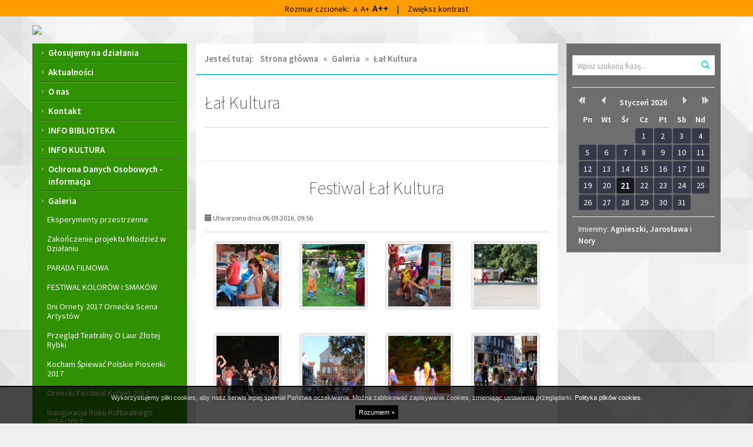

--- FILE ---
content_type: text/html; charset=UTF-8
request_url: https://ckibmorneta.pl/galeria/lal-kultura
body_size: 13491
content:

<!DOCTYPE html>
<!--[if IE 8]>         <html xml:lang="pl-pl" lang="pl-pl" class="no-js lt-ie9"> <![endif]-->
<!--[if gt IE 8]><!--> <html xml:lang="pl-pl" lang="pl-pl" class="no-js"> <!--<![endif]-->
<head>
    <meta charset="UTF-8">
    <meta http-equiv="X-UA-Compatible" content="IE=edge">
    <meta name="viewport" content="width=device-width, initial-scale=1.0">    

    <title>Łał Kultura - Centrum Kultury i Biblioteka Miejska im. Franciszka Chruściela w Ornecie</title>

    <link rel="stylesheet" href="//fonts.googleapis.com/css?family=Source+Sans+Pro:200,200italic,300,400,400italic,600&amp;subset=latin,latin-ext" type="text/css" />    

    <link rel="stylesheet" type="text/css" href="/css/fresco/fresco.css" />
    <link rel="stylesheet" type="text/css" href="/css/nivo-slider-themes/default/default.css" />
    <link rel="stylesheet" type="text/css" href="/b3/css/bootstrap.min.css" />
    <link rel="stylesheet" type="text/css" href="/css/nivo-slider.css" />
    <link rel="stylesheet" type="text/css" href="/css/main.css" />

    
    <!--[if IE]>
    <link rel="stylesheet" type="text/css" href="/css/ie.css" />
    <![endif]-->

    <!--[if IE 8]>
    <link rel="stylesheet" type="text/css" href="/css/ie8.css" />
    <![endif]-->

    <!--[if gte IE 9]>
      <style type="text/css">
        .gradient {
           filter: none;
        }
      </style>
    <![endif]-->

    <script src="/js/respond.min.js"></script>
    <script src="/js/custom.modernizr.js"></script>    
    <script src="/js/imieniny.min.js"></script>
    

</head>

<body id="top">

    <a class="sr-only go-to-content" href="#content">Przejdź do głównej treści</a>
    <a class="sr-only go-to-content go-to-search" href="#search-form">Przejdź do wyszukiwarki</a>

    <div class="body-wrapper">

        <div class="banner-wrapper">
            
            <div class="container">
                
                <header class="row">
                    <div id="logo" class="sr-only">
                        <p>
                            <a href="/">Centrum Kultury i Biblioteka Miejska im. Franciszka Chruściela w Ornecie</a>
                        </p>                
                    </div>

                    <span class="visible-print" style="font-size:25px; text-align:center;">Centrum Kultury i Biblioteka Miejska im. Franciszka Chruściela w Ornecie</span>

                    <!-- SLIDER: -->
                                        <div class="col-lg-12 col-md-12 col-sm-12 position-slider hidden-print slider-wrapper theme-default">

                        <div id="slider" class="nivoSlider">
                                                        
                             
                            <img class="slider-img" src="/pliki/slider/ornetamain.png" alt=""  >                      
                             
                            
                                                    </div>   

                    </div>
                                        <!-- END: SLIDER -->
                </header>

            </div>

        </div>

        <div class="container">            

            <!-- POSITION FEATURE: -->    
                        <!-- END: POSITION FEATURE -->

            <!-- MAIN -->

            <div class="row main">

                
                <!-- POSITION LEFTFIRST -->         
                                <div class="col-xs-12 col-sm-6 col-md-3 col-lg-3 position-side-left hidden-print" id="menu">
                
                
                    


            <nav aria-labelledby="box-menu-header-143" class="addon-box addon-box-side-left menu-box gradient" id="box-menu-143">
            <h2 class="addon-box-header sr-only" id="box-menu-header-143">Menu główne</h2>
            <ul id="menu-143" class="sf-menu gradient"><li id="menu-143-566" class=" parent has-dropdown"><a href="/glosujemy-na-dzialania" class="sub">Głosujemy na działania</a></li><li id="menu-143-90" class=" parent "><a href="/"> Aktualności</a></li><li id="menu-143-152" class=" parent has-dropdown"><a href="/o-nas" class="sub">O nas</a><ul class="dropdown"><li class="sub-pointer"></li><li id="menu-143-339" class=" child "><a href="/o-nas/pracownicy"> Pracownicy</a></li></ul></li><li id="menu-143-153" class=" parent "><a href="/kontakt" class="sub">Kontakt</a></li><li id="menu-143-509" class=" parent has-dropdown"><a href="/info-biblioteka" class="sub">INFO BIBLIOTEKA </a><ul class="dropdown"><li class="sub-pointer"></li><li id="menu-143-510" class=" child "><a href="/info-biblioteka/biblioteka-w-ornecie"> Biblioteka w Ornecie</a></li><li id="menu-143-511" class=" child "><a href="/info-biblioteka/biblioteka-w-henrykowie"> Biblioteka w Henrykowie</a></li><li id="menu-143-512" class=" child "><a href="/info-biblioteka/link-do-katalogu-on-line"> LINK DO KATALOGU ON -LINE</a></li></ul></li><li id="menu-143-148" class=" parent has-dropdown"><a href="/info-kultura" class="sub">INFO KULTURA </a><ul class="dropdown"><li class="sub-pointer"></li><li id="menu-143-299" class=" child "><a href="/info-kultura/http"> Sekcja plastyczna</a></li><li id="menu-143-340" class=" child "><a href="/info-kultura/sekcja-rekodziela"> Sekcja rękodzieła</a></li><li id="menu-143-302" class=" child has-dropdown"><a href="/info-kultura/nauka-gry-na-instrumentach"> Nauka gry na instrumentach</a><ul class="dropdown"><li class="sub-pointer"></li><li id="menu-143-342" class=" child "><a href="/info-kultura/nauka-gry-na-instrumentach/nauka-gry-na-instrumentach-gitara-saksofon"> Nauka gry na instrumentach: gitara, saksofon</a></li><li id="menu-143-341" class=" child "><a href="/info-kultura/nauka-gry-na-instrumentach/nauka-gry-na-instrumentach-pianino-akordeon"> Nauka gry na instrumentach: pianino, akordeon</a></li></ul></li><li id="menu-143-304" class=" child "><a href="/info-kultura/orkiestra-deta"> Orkiestra dęta</a></li><li id="menu-143-305" class=" child "><a href="/info-kultura/zajecia-wokalno-instrumentalne"> Zajęcia wokalno-instrumentalne </a></li><li id="menu-143-530" class=" child "><a href="/info-kultura/regulamin-wydarzen-organizowanych-przez-ckibm"> Regulamin wydarzeń organizowanych przez CKiBM</a></li><li id="menu-143-531" class=" child "><a href="/info-kultura/informacja-o-monitoringu"> Informacja o monitoringu</a></li></ul></li><li id="menu-143-373" class=" parent has-dropdown"><a href="/ochrona-danych-osobowych-informacja" class="sub">Ochrona Danych Osobowych - informacja</a><ul class="dropdown"><li class="sub-pointer"></li><li id="menu-143-541" class=" child "><a href="/ochrona-danych-osobowych-informacja/informacja-o-inspektorze-danych-osobowych"> Informacja o Inspektorze Danych Osobowych</a></li></ul></li><li id="menu-143-145" class=" parent has-dropdown"><a href="/galeria" class="sub">Galeria</a><ul class="dropdown"><li class="sub-pointer"></li><li id="menu-143-418" class=" child "><a href="/galeria/eksperymenty-przestrzenne"> Eksperymenty przestrzenne</a></li><li id="menu-143-360" class=" child "><a href="/galeria/zakonczenie-projektu-mlodziez-w-dzialaniu"> Zakończenie projektu Młodzież w Działaniu</a></li><li id="menu-143-359" class=" child "><a href="/galeria/parada-filmowa"> PARADA FILMOWA</a></li><li id="menu-143-358" class=" child "><a href="/galeria/festiwal-kolorow-i-smakow"> FESTIWAL KOLORÓW I SMAKÓW</a></li><li id="menu-143-357" class=" child "><a href="/galeria/dni-ornety-2017-ornecka-scena-artystow"> Dni Ornety 2017 Ornecka Scena Artystów</a></li><li id="menu-143-356" class=" child "><a href="/galeria/przeglad-teatralny-o-laur-zlotej-rybki"> Przegląd Teatralny O Laur Złotej Rybki</a></li><li id="menu-143-350" class=" child "><a href="/galeria/kocham-spiewac-polskie-piosenki-2017"> Kocham Śpiewać Polskie Piosenki 2017</a></li><li id="menu-143-351" class=" child "><a href="/galeria/ornecki-festiwal-kobiet-2017"> Ornecki Festiwal Kobiet 2017</a></li><li id="menu-143-348" class=" child "><a href="/galeria/inauguracja-roku-kulturalnego-2016-2017"> Inauguracja Roku Kulturalnego 2016/2017</a></li><li id="menu-143-347" class=" child "><a href="/galeria/niedziela-z-cittaslow"> Niedziela z Cittaslow</a></li><li id="menu-143-346" class=" child "><a href="/galeria/lal-kultura"> Łał Kultura</a></li><li id="menu-143-345" class=" child "><a href="/galeria/pippi-ponczoszanka"> Pippi Pończoszanka </a></li><li id="menu-143-344" class=" child "><a href="/galeria/koncert-letni-2016"> Koncert letni 2016</a></li><li id="menu-143-320" class=" child "><a href="/galeria/dni-ornety-3-06-2016"> Dni Ornety 3.06.2016</a></li><li id="menu-143-306" class=" child "><a href="/galeria/bakowy-dzien-dziecka-29-05-2016"> Bakowy Dzień Dziecka 29.05.2016</a></li><li id="menu-143-337" class=" child "><a href="/galeria/dzien-matki-27-05-2016"> Dzień Matki 27.05.2016</a></li><li id="menu-143-310" class=" child "><a href="/galeria/koncert-14-05-2016"> Koncert  14.05.2016</a></li><li id="menu-143-321" class=" child "><a href="/galeria/dyktando-o-pioro-franciszka-chrusciela-13-05-2016"> Dyktando "O Pióro Franciszka Chruściela 13.05.2016</a></li><li id="menu-143-309" class=" child "><a href="/galeria/orneckie-forum-inicjatyw-pozytywnych-7-05-2016"> Orneckie Forum Inicjatyw Pozytywnych 7.05.2016</a></li><li id="menu-143-313" class=" child "><a href="/galeria/rowerowa-majowka-3-05-2016"> Rowerowa majówka 3.05.2016</a></li><li id="menu-143-316" class=" child "><a href="/galeria/ornecki-festiwal-gier-planszowych-29-04-2016"> Ornecki Festiwal Gier Planszowych 29.04.2016</a></li><li id="menu-143-315" class=" child "><a href="/galeria/piegowata-majowka-30-04-2016"> Piegowata majówka 30.04.2016</a></li><li id="menu-143-317" class=" child "><a href="/galeria/koncert-jednego-slowa-jednego-serca-2-04-2016"> Koncert Jednego Słowa Jednego Serca 2.04.2016</a></li><li id="menu-143-312" class=" child "><a href="/galeria/baba-fest-5-03-2016"> Baba Fest 5.03.2016</a></li><li id="menu-143-319" class=" child "><a href="/galeria/dzien-mieszkanca-19-03-2016"> Dzień Mieszkańca 19.03.2016</a></li><li id="menu-143-318" class=" child "><a href="/galeria/koncert-walentynkowy-19-02-2016"> Koncert Walentynkowy 19.02.2016</a></li><li id="menu-143-335" class=" child "><a href="/galeria/ferie-zimowe-2016"> Ferie zimowe 2016</a></li><li id="menu-143-311" class=" child "><a href="/galeria/wielka-orkiestra-swiatecznej-pomocy-10-01-2016"> Wielka Orkiestra Świątecznej Pomocy 10.01.2016</a></li><li id="menu-143-403" class=" child "><a href="/galeria/wigilia-miejska-2019"> Wigilia Miejska 2019</a></li><li id="menu-143-406" class=" child "><a href="/galeria/akacja-uliczna-nasze-miejsca-nasze-ksiegi"> Akacja uliczna Nasze miejsca,nasze księgi</a></li></ul></li><li id="menu-143-288" class=" parent has-dropdown"><a href="/uslugi" class="sub">Usługi</a><ul class="dropdown"><li class="sub-pointer"></li><li id="menu-143-520" class=" child "><a href="/uslugi/wydarzenia-1"> Wydarzenia </a></li><li id="menu-143-349" class=" child "><a href="/uslugi/rezerwacja-sal"> Rezerwacja sal</a></li><li id="menu-143-529" class=" child "><a href="/uslugi/regulamin-uczestnictwa-w-zajeciach-oraz-cennik"> Regulamin uczestnictwa w zajęciach oraz cennik </a></li></ul></li><li id="menu-143-352" class=" parent has-dropdown"><a href="/organizacje-pozarzadowe" class="sub">Organizacje pozarządowe</a><ul class="dropdown"><li class="sub-pointer"></li><li id="menu-143-353" class=" child "><a href="/organizacje-pozarzadowe/uniwersytet-trzeciego-wieku-w-ornecie"> Uniwersytet Trzeciego Wieku w Ornecie</a></li><li id="menu-143-354" class=" child "><a href="/organizacje-pozarzadowe/polski-zwiazek-emerytow-rencistow-i-inwalidow-kolo-w-ornecie"> Polski Związek Emerytów Rencistów i Inwalidów Koło w Ornecie</a></li><li id="menu-143-355" class=" child "><a href="/organizacje-pozarzadowe/stowarzyszenie-na-rzecz-rozwoju-miasta-i-gminy-orneta-ornecianie"> Stowarzyszenie na Rzecz Rozwoju Miasta i Gminy Orneta Ornecianie</a></li></ul></li><li id="menu-143-407" class=" parent has-dropdown"><a href="/plan-postepowan-o-udzielenie-zamowien-publicznych-2023-zapytania-cenowe-ofertowe" class="sub">Plan postępowań o udzielenie zamówień publicznych 2023, Zapytania cenowe/ofertowe</a><ul class="dropdown"><li class="sub-pointer"></li><li id="menu-143-536" class=" child "><a href="/plan-postepowan-o-udzielenie-zamowien-publicznych-2023-zapytania-cenowe-ofertowe/zamowienie-wsparcie-ckibm-w-ornecie-poprzez-zakup-srodkow-trwalych-w-celu-dostosowania-do-nowoczesnej-dzialalnosci-1"> Zamówienie : Wsparcie CKiBM w Ornecie poprzez zakup środków trwałych w celu dostosowania do nowoczesnej działalności</a></li><li id="menu-143-535" class=" child "><a href="/plan-postepowan-o-udzielenie-zamowien-publicznych-2023-zapytania-cenowe-ofertowe/zamowienie-wsparcie-ckibm-w-ornecie-poprzez-zakup-srodkow-trwalych-w-celu-dostosowania-do-nowoczesnej-dzialalnosci"> Zamówienie : Wsparcie CKiBM w Ornecie poprzez zakup środków trwałych w celu dostosowania do nowoczesnej działalności</a></li><li id="menu-143-532" class=" child "><a href="/plan-postepowan-o-udzielenie-zamowien-publicznych-2023-zapytania-cenowe-ofertowe/plan-postepowan-o-udzielenie-zamowien-publicznych-na-rok-2023"> Plan postępowań o udzielenie zamówień publicznych na rok 2023</a></li><li id="menu-143-534" class=" child "><a href="/plan-postepowan-o-udzielenie-zamowien-publicznych-2023-zapytania-cenowe-ofertowe/12-09-2023-zapytanie-ofertowe-dotyczy-energii-elektrycznej"> 12.09.2023 -Zapytanie ofertowe dotyczy energii elektrycznej</a></li><li id="menu-143-533" class=" child "><a href="/plan-postepowan-o-udzielenie-zamowien-publicznych-2023-zapytania-cenowe-ofertowe/zamowienie-wsparcie-ckibm-w-ornecie-poprzez-zakup-srodkow-trwalych-w-celu-dostosowania-do-nowoczesnej-dzialalnosci-kulturalnej"> Zamówienie: Wsparcie CKiBM w Ornecie poprzez zakup środków trwałych w celu dostosowania do nowoczesnej działalności kulturalnej</a></li><li id="menu-143-528" class=" child "><a href="/plan-postepowan-o-udzielenie-zamowien-publicznych-2023-zapytania-cenowe-ofertowe/01-08-2023-zapytanie-ofertowe-dotyczy-energii-elektrycznej"> 01.08.2023 Zapytanie ofertowe dotyczy energii elektrycznej</a></li><li id="menu-143-522" class=" child "><a href="/plan-postepowan-o-udzielenie-zamowien-publicznych-2023-zapytania-cenowe-ofertowe/zapytanie-ofertowe-z-dnia-31-07-2023-dotyczy-3-szt-monitorow-wystawienniczych-z-uchwytami-i-oprogramowaniem"> Zapytanie ofertowe z dnia 31.07.2023 dotyczy 3 szt. MONITORÓW WYSTAWIENNICZYCH Z UCHWYTAMI I OPROGRAMOWANIEM</a></li><li id="menu-143-523" class=" child "><a href="/plan-postepowan-o-udzielenie-zamowien-publicznych-2023-zapytania-cenowe-ofertowe/zapytanie-ofertowe-z-dnia-31-07-2023-dotyczy-zestawu-naglosnienia-mobilnego"> Zapytanie ofertowe z dnia 31.07.2023 dotyczy ZESTAWU NAGŁOŚNIENIA MOBILNEGO</a></li><li id="menu-143-524" class=" child "><a href="/plan-postepowan-o-udzielenie-zamowien-publicznych-2023-zapytania-cenowe-ofertowe/zapytanie-ofertowe-z-dnia-31-07-2023-dotyczy-naglosnienia-2-szt-aktywnych-kolumn-niskotonowych-4-szt-aktywnych-kolumn-s-rednio-wysokotonowych"> Zapytanie ofertowe z dnia 31.07.2023 dotyczy NAGŁOŚNIENIA – 2 szt. aktywnych kolumn niskotonowych, 4 szt. aktywnych kolumn średnio-wysokotonowych</a></li><li id="menu-143-525" class=" child "><a href="/plan-postepowan-o-udzielenie-zamowien-publicznych-2023-zapytania-cenowe-ofertowe/zapytanie-ofertowe-z-dnia-31-07-2023-dotyczy-sprzetu-oswietleniowego"> Zapytanie ofertowe z dnia 31.07.2023 dotyczy SPRZĘTU OŚWIETLENIOWEGO</a></li><li id="menu-143-526" class=" child "><a href="/plan-postepowan-o-udzielenie-zamowien-publicznych-2023-zapytania-cenowe-ofertowe/zapytanie-ofertowe-z-dnia-31-07-2023-dotyczy-sprzetu-filmowego-zestaw-do-transmisji-na-zywo"> Zapytanie ofertowe z dnia 31.07.2023 - dotyczy SPRZĘTU FILMOWEGO - ZESTAW DO TRANSMISJI NA ŻYWO</a></li><li id="menu-143-527" class=" child "><a href="/plan-postepowan-o-udzielenie-zamowien-publicznych-2023-zapytania-cenowe-ofertowe/31-07-2023-zaproszenie-do-skladania-ofert"> 31.07.2023 Zaproszenie do składania ofert </a></li><li id="menu-143-521" class=" child "><a href="/plan-postepowan-o-udzielenie-zamowien-publicznych-2023-zapytania-cenowe-ofertowe/zaproszenie-do-skladania-ofert-rozpoczecie-wakacji-2023"> Zaproszenie do składania ofert - Rozpoczęcie Wakacji 2023</a></li><li id="menu-143-551" class=" child "><a href="/plan-postepowan-o-udzielenie-zamowien-publicznych-2023-zapytania-cenowe-ofertowe/zapytanie-ofertowe-zakup-energii-elektrycznej-na-rok-2025"> Zapytanie ofertowe - zakup energii elektrycznej na rok 2025</a></li></ul></li><li id="menu-143-410" class=" parent has-dropdown"><a href="/deklaracja-dostepnosci" class="sub">Deklaracja dostepności</a><ul class="dropdown"><li class="sub-pointer"></li><li id="menu-143-517" class=" child "><a href="/deklaracja-dostepnosci/deklaracja-dostepnosci-2023"> Deklaracja dostępności 2023</a></li><li id="menu-143-469" class=" child "><a href="/deklaracja-dostepnosci/deklaracja-dostepnosci-2022"> Deklaracja dostępności 2022</a></li><li id="menu-143-468" class=" child "><a href="/deklaracja-dostepnosci/deklaracja-dostepnosci-2021"> Deklaracja dostępności 2021</a></li></ul></li><li id="menu-143-545" class=" parent has-dropdown"><a href="/standardy-ochrony-maloletnich" class="sub">Standardy Ochrony Małoletnich</a><ul class="dropdown"><li class="sub-pointer"></li><li id="menu-143-546" class=" child "><a href="/standardy-ochrony-maloletnich/zasady-zapewniajace-bezpieczne-relacje-miedzy-maloletnim-a-personelem-placowki"> Zasady zapewniające bezpieczne relacje między małoletnim a personelem placówki</a></li><li id="menu-143-547" class=" child "><a href="/standardy-ochrony-maloletnich/wymogi-dotyczace-bezpiecznych-relacji-miedzy-maloletnimi-oraz-zasady-bezpiecznego-korzystania-z-sieci"> Wymogi dotyczące bezpiecznych relacji między małoletnimi oraz zasady bezpiecznego korzystania z sieci</a></li><li id="menu-143-548" class=" child "><a href="/standardy-ochrony-maloletnich/standardy-ochrony-maloletnich-1"> Standardy Ochrony Małoletnich</a></li><li id="menu-143-549" class=" child "><a href="/standardy-ochrony-maloletnich/procedury-podejmowania-interwencji-w-sytuacji-podejrzenia-krzywdzenia-lub-posiadania-informacji-o-krzywdzeniu-maloletniego"> Procedury podejmowania interwencji w sytuacji podejrzenia krzywdzenia lub posiadania informacji o krzywdzeniu małoletniego</a></li></ul></li><li id="menu-143-550" class=" parent "><a href="/nieprawidlowosci-w-ckibm" class="sub">Nieprawidłowości w CKiBM</a></li><li id="menu-143-552" class=" parent has-dropdown"><a href="/projekty-2025" class="sub">Projekty 2025</a><ul class="dropdown"><li class="sub-pointer"></li><li id="menu-143-554" class=" child has-dropdown"><a href="/projekty-2025/etnopolska"> EtnoPolska</a><ul class="dropdown"><li class="sub-pointer"></li><li id="menu-143-568" class=" child "><a href="/projekty-2025/etnopolska/w"> Warsztaty  - Słowiańska animacja poklatkowa</a></li><li id="menu-143-569" class=" child "><a href="/projekty-2025/etnopolska/warsztaty-komiksowe-demony-slowianskie"> Warsztaty komiksowe - Demony Słowiańskie</a></li><li id="menu-143-570" class=" child "><a href="/projekty-2025/etnopolska/zagadki-folklorystyczne-tworzenie-pokoju-zagadek"> Zagadki folklorystyczne - tworzenie pokoju zagadek</a></li></ul></li><li id="menu-143-553" class=" child has-dropdown"><a href="/projekty-2025/zapros-nas-do-siebie"> Zaproś nas do siebie</a><ul class="dropdown"><li class="sub-pointer"></li><li id="menu-143-556" class=" child "><a href="/projekty-2025/zapros-nas-do-siebie/pierwsze-spotkanie-za-nami"> Pierwsze spotkanie za nami</a></li></ul></li><li id="menu-143-555" class=" child has-dropdown"><a href="/projekty-2025/dom-kultury-inicjatywy-lokalne"> Dom Kultury + Inicjatywy Lokalne</a><ul class="dropdown"><li class="sub-pointer"></li><li id="menu-143-572" class=" child has-dropdown"><a href="/projekty-2025/dom-kultury-inicjatywy-lokalne/zrealizowane-projekty"> Zrealizowane projekty</a><ul class="dropdown"><li class="sub-pointer"></li><li id="menu-143-578" class=" child "><a href="/projekty-2025/dom-kultury-inicjatywy-lokalne/zrealizowane-projekty/ufo-klusajny-kosmiczni-sasiedzi"> UFO Klusajny – Kosmiczni Sąsiedzi </a></li><li id="menu-143-577" class=" child "><a href="/projekty-2025/dom-kultury-inicjatywy-lokalne/zrealizowane-projekty/slowa-i-dzwieki"> Słowa i Dźwięki</a></li><li id="menu-143-576" class=" child "><a href="/projekty-2025/dom-kultury-inicjatywy-lokalne/zrealizowane-projekty/przywrocmy-wspomnienia"> Przywróćmy Wspomnienia</a></li><li id="menu-143-575" class=" child "><a href="/projekty-2025/dom-kultury-inicjatywy-lokalne/zrealizowane-projekty/herbowe-henrykowo"> Herbowe Henrykowo</a></li><li id="menu-143-574" class=" child "><a href="/projekty-2025/dom-kultury-inicjatywy-lokalne/zrealizowane-projekty/festiwal-integracji-dzwiekiem">  Festiwal Integracji Dźwiękiem </a></li><li id="menu-143-573" class=" child "><a href="/projekty-2025/dom-kultury-inicjatywy-lokalne/zrealizowane-projekty/dzien-warminskiego-jadla"> Dzień Warmińskiego Jadła</a></li></ul></li><li id="menu-143-557" class=" child "><a href="/projekty-2025/dom-kultury-inicjatywy-lokalne/planowanie-metod-badawczych-1"> Planowanie metod badawczych</a></li><li id="menu-143-558" class=" child has-dropdown"><a href="/projekty-2025/dom-kultury-inicjatywy-lokalne/badanie-potrzeb-i-potencjalow-mieszkancow-gminy-orneta"> Badanie potrzeb i potencjałów mieszkańców Gminy Orneta</a><ul class="dropdown"><li class="sub-pointer"></li><li id="menu-143-559" class=" child "><a href="/projekty-2025/dom-kultury-inicjatywy-lokalne/badanie-potrzeb-i-potencjalow-mieszkancow-gminy-orneta/mlodziez-szkoly-sredniej"> Młodzież szkoły średniej</a></li><li id="menu-143-560" class=" child "><a href="/projekty-2025/dom-kultury-inicjatywy-lokalne/badanie-potrzeb-i-potencjalow-mieszkancow-gminy-orneta/rozmowy-z-organizacjami-pozarzadowymi-1"> Rozmowy z organizacjami pozarządowymi</a></li><li id="menu-143-561" class=" child "><a href="/projekty-2025/dom-kultury-inicjatywy-lokalne/badanie-potrzeb-i-potencjalow-mieszkancow-gminy-orneta/spotkanie-z-seniorami"> Spotkanie z seniorami</a></li><li id="menu-143-562" class=" child "><a href="/projekty-2025/dom-kultury-inicjatywy-lokalne/badanie-potrzeb-i-potencjalow-mieszkancow-gminy-orneta/badania-w-terenie-1"> Badania w terenie</a></li><li id="menu-143-563" class=" child "><a href="/projekty-2025/dom-kultury-inicjatywy-lokalne/badanie-potrzeb-i-potencjalow-mieszkancow-gminy-orneta/drzewko-potrzeb-kulturalnych"> Drzewko potrzeb kulturalnych</a></li></ul></li><li id="menu-143-564" class=" child "><a href="/projekty-2025/dom-kultury-inicjatywy-lokalne/diagnoza-potrzeb-kulturalnych"> Diagnoza potrzeb kulturalnych</a></li><li id="menu-143-565" class=" child "><a href="/projekty-2025/dom-kultury-inicjatywy-lokalne/konkurs"> Konkurs </a></li></ul></li></ul></li><li id="menu-143-537" class=" parent has-dropdown"><a href="/projekty-2023" class="sub">Projekty 2023</a><ul class="dropdown"><li class="sub-pointer"></li><li id="menu-143-538" class=" child has-dropdown"><a href="/projekty-2023/wsparcie-ckibm-w-ornecie-poprzez-zakup-srodkow-trwalych-w-celu-dostosowania-do-nowoczesnej-dzialalnosci-kulturalnej"> Wsparcie CKiBM w Ornecie poprzez zakup środków trwałych w celu dostosowania do nowoczesnej działalności kulturalnej </a><ul class="dropdown"><li class="sub-pointer"></li><li id="menu-143-539" class=" child "><a href="/projekty-2023/wsparcie-ckibm-w-ornecie-poprzez-zakup-srodkow-trwalych-w-celu-dostosowania-do-nowoczesnej-dzialalnosci-kulturalnej/dostalismy-dofinansowanie"> Dostaliśmy dofinansowanie</a></li><li id="menu-143-540" class=" child "><a href="/projekty-2023/wsparcie-ckibm-w-ornecie-poprzez-zakup-srodkow-trwalych-w-celu-dostosowania-do-nowoczesnej-dzialalnosci-kulturalnej/jestesmy-w-trakcie-realizacji"> Jesteśmy w trakcie realizacji</a></li><li id="menu-143-542" class=" child "><a href="/projekty-2023/wsparcie-ckibm-w-ornecie-poprzez-zakup-srodkow-trwalych-w-celu-dostosowania-do-nowoczesnej-dzialalnosci-kulturalnej/bedzie-u-nas-glosno"> Będzie u nas głośno!!! </a></li><li id="menu-143-543" class=" child "><a href="/projekty-2023/wsparcie-ckibm-w-ornecie-poprzez-zakup-srodkow-trwalych-w-celu-dostosowania-do-nowoczesnej-dzialalnosci-kulturalnej/kolejny-sprzet-jest-juz-u-nas"> Kolejny sprzęt jest juz u nas!</a></li><li id="menu-143-544" class=" child "><a href="/projekty-2023/wsparcie-ckibm-w-ornecie-poprzez-zakup-srodkow-trwalych-w-celu-dostosowania-do-nowoczesnej-dzialalnosci-kulturalnej/monitory-wystawiennicze-odpalone"> Monitory wystawiennicze odpalone!</a></li></ul></li></ul></li><li id="menu-143-474" class=" parent has-dropdown"><a href="/projekty-2022" class="sub">Projekty 2022</a><ul class="dropdown"><li class="sub-pointer"></li><li id="menu-143-475" class=" child has-dropdown"><a href="/projekty-2022/bractwo-ksiag-1"> Bractwo Ksiąg</a><ul class="dropdown"><li class="sub-pointer"></li><li id="menu-143-508" class=" child "><a href="/projekty-2022/bractwo-ksiag-1/tajemnicze-pokoje-zagadek"> Tajemnicze pokoje zagadek</a></li><li id="menu-143-479" class=" child has-dropdown"><a href="/projekty-2022/bractwo-ksiag-1/szkolimy-sie"> Szkolimy się</a><ul class="dropdown"><li class="sub-pointer"></li><li id="menu-143-486" class=" child "><a href="/projekty-2022/bractwo-ksiag-1/szkolimy-sie/podstawy-programowania-photon-dla-bibliotek"> Podstawy programowania - photon dla bibliotek</a></li><li id="menu-143-487" class=" child "><a href="/projekty-2022/bractwo-ksiag-1/szkolimy-sie/kamishibai-metoda-pracy-z-ksiazka"> Kamishibai - metoda pracy z książką</a></li></ul></li><li id="menu-143-480" class=" child has-dropdown"><a href="/projekty-2022/bractwo-ksiag-1/piszemy-wiersz"> Piszemy wiersz</a><ul class="dropdown"><li class="sub-pointer"></li><li id="menu-143-490" class=" child "><a href="/projekty-2022/bractwo-ksiag-1/piszemy-wiersz/dolacz-do-nas"> Dołącz do nas</a></li><li id="menu-143-488" class=" child "><a href="/projekty-2022/bractwo-ksiag-1/piszemy-wiersz/tworzymy-teksty"> Tworzymy teksty</a></li><li id="menu-143-489" class=" child "><a href="/projekty-2022/bractwo-ksiag-1/piszemy-wiersz/tworzymy-ilustarcje"> Tworzymy ilustarcje</a></li></ul></li><li id="menu-143-481" class=" child has-dropdown"><a href="/projekty-2022/bractwo-ksiag-1/warsztaty-wokalne-i-festiwal-piosenki-literackiej"> Warsztaty wokalne i Festiwal Piosenki Literackiej</a><ul class="dropdown"><li class="sub-pointer"></li><li id="menu-143-491" class=" child "><a href="/projekty-2022/bractwo-ksiag-1/warsztaty-wokalne-i-festiwal-piosenki-literackiej/zaproszenie-do-udzialu"> Zaproszenie do udziału</a></li><li id="menu-143-492" class=" child "><a href="/projekty-2022/bractwo-ksiag-1/warsztaty-wokalne-i-festiwal-piosenki-literackiej/festiwal-piosenki-literackiej"> Festiwal Piosenki Literackiej</a></li></ul></li><li id="menu-143-482" class=" child has-dropdown"><a href="/projekty-2022/bractwo-ksiag-1/konkurs-na-inicjatywy-oddolne-1"> Konkurs na inicjatywy oddolne</a><ul class="dropdown"><li class="sub-pointer"></li><li id="menu-143-493" class=" child "><a href="/projekty-2022/bractwo-ksiag-1/konkurs-na-inicjatywy-oddolne-1/glosujemy"> Głosujemy</a></li></ul></li><li id="menu-143-483" class=" child has-dropdown"><a href="/projekty-2022/bractwo-ksiag-1/mlodzi-pozeracze-ksiazek"> Młodzi pożeracze książek</a><ul class="dropdown"><li class="sub-pointer"></li><li id="menu-143-495" class=" child "><a href="/projekty-2022/bractwo-ksiag-1/mlodzi-pozeracze-ksiazek/uwaga-wydarzenie"> Uwaga wydarzenie </a></li><li id="menu-143-494" class=" child "><a href="/projekty-2022/bractwo-ksiag-1/mlodzi-pozeracze-ksiazek/festiwal-barw-i-emocji"> Festiwal Barw i emocji</a></li></ul></li><li id="menu-143-484" class=" child has-dropdown"><a href="/projekty-2022/bractwo-ksiag-1/wiedza-pisana-a-rzeczywistosc"> Wiedza pisana a rzeczywistość</a><ul class="dropdown"><li class="sub-pointer"></li><li id="menu-143-496" class=" child "><a href="/projekty-2022/bractwo-ksiag-1/wiedza-pisana-a-rzeczywistosc/ratujemy"> Ratujemy</a></li><li id="menu-143-497" class=" child "><a href="/projekty-2022/bractwo-ksiag-1/wiedza-pisana-a-rzeczywistosc/warsztaty-komiksu"> Warsztaty komiksu</a></li><li id="menu-143-498" class=" child "><a href="/projekty-2022/bractwo-ksiag-1/wiedza-pisana-a-rzeczywistosc/rymowanki-zgadywanki"> Rymowanki, zgadywanki</a></li></ul></li><li id="menu-143-485" class=" child has-dropdown"><a href="/projekty-2022/bractwo-ksiag-1/akademia-aktywnego-seniora"> Akademia Aktywnego Seniora</a><ul class="dropdown"><li class="sub-pointer"></li><li id="menu-143-499" class=" child "><a href="/projekty-2022/bractwo-ksiag-1/akademia-aktywnego-seniora/cwiczymy-szare-komorki"> Ćwiczymy szare komórki</a></li><li id="menu-143-500" class=" child has-dropdown"><a href="/projekty-2022/bractwo-ksiag-1/akademia-aktywnego-seniora/czytelnicze-ogniska"> Czytelnicze ogniska</a><ul class="dropdown"><li class="sub-pointer"></li><li id="menu-143-501" class=" child "><a href="/projekty-2022/bractwo-ksiag-1/akademia-aktywnego-seniora/czytelnicze-ogniska/jestesmy-w-bazynach"> Jesteśmy w Bażynach</a></li><li id="menu-143-502" class=" child "><a href="/projekty-2022/bractwo-ksiag-1/akademia-aktywnego-seniora/czytelnicze-ogniska/jestesmy-w-woli-lipeckiej"> Jesteśmy w Woli Lipeckiej</a></li><li id="menu-143-503" class=" child "><a href="/projekty-2022/bractwo-ksiag-1/akademia-aktywnego-seniora/czytelnicze-ogniska/czytelnicze-ognisko-w-ornecie"> Czytelnicze ognisko w Ornecie</a></li></ul></li><li id="menu-143-504" class=" child "><a href="/projekty-2022/bractwo-ksiag-1/akademia-aktywnego-seniora/kolorowe-zakladki"> Kolorowe zakładki</a></li></ul></li></ul></li><li id="menu-143-476" class=" child has-dropdown"><a href="/projekty-2022/spoleczne-boom"> Społeczne BOOM</a><ul class="dropdown"><li class="sub-pointer"></li><li id="menu-143-506" class=" child "><a href="/projekty-2022/spoleczne-boom/spolecznie-ruszamy-do-dzialania"> Społecznie ruszamy do działania</a></li><li id="menu-143-505" class=" child "><a href="/projekty-2022/spoleczne-boom/warsztaty"> Warsztaty</a></li><li id="menu-143-507" class=" child "><a href="/projekty-2022/spoleczne-boom/zapraszamy-do-dzialan"> Zapraszamy do działań</a></li><li id="menu-143-478" class=" child "><a href="/projekty-2022/spoleczne-boom/jestesmy-wazni-dla-siebie"> Jesteśmy ważni dla siebie </a></li></ul></li><li id="menu-143-477" class=" child "><a href="/projekty-2022/podworko-przy-moim-domu"> Podwórko przy moim domu</a></li></ul></li><li id="menu-143-323" class=" parent has-dropdown"><a href="/projekty-zrealizowane" class="sub">Projekty zrealizowane</a><ul class="dropdown"><li class="sub-pointer"></li><li id="menu-143-473" class=" child "><a href="/projekty-zrealizowane/podworko-przy-moim-domu-lato-w-teatrze"> Podwórko przy moim domu - Lato w teatrze</a></li><li id="menu-143-470" class=" child has-dropdown"><a href="/projekty-zrealizowane/barctwo-ksiag-2022"> Barctwo Ksiąg - 2022</a><ul class="dropdown"><li class="sub-pointer"></li><li id="menu-143-472" class=" child "><a href="/projekty-zrealizowane/barctwo-ksiag-2022/czytac-czy-nie-czytac-oto-jest-pytanie"> Czytać czy nie czytać oto jest pytanie</a></li><li id="menu-143-471" class=" child "><a href="/projekty-zrealizowane/barctwo-ksiag-2022/warsztaty-podnoszace-umiejetnosci"> Warsztaty podnoszące umiejętności</a></li></ul></li><li id="menu-143-467" class=" child "><a href="/projekty-zrealizowane/kraszewski-komputery-dla-bibliotek"> Kraszewski. Komputery dla bibliotek</a></li><li id="menu-143-429" class=" child has-dropdown"><a href="/projekty-zrealizowane/bractwo-ksiag"> Bractwo Ksiąg</a><ul class="dropdown"><li class="sub-pointer"></li><li id="menu-143-438" class=" child "><a href="/projekty-zrealizowane/bractwo-ksiag/konferencja"> Konferencja </a></li><li id="menu-143-435" class=" child "><a href="/projekty-zrealizowane/bractwo-ksiag/ogniskowe-spotkania-z-ksiazka"> Ogniskowe spotkania z książką</a></li><li id="menu-143-434" class=" child has-dropdown"><a href="/projekty-zrealizowane/bractwo-ksiag/trenujemy-mozg"> Trenujemy mózg</a><ul class="dropdown"><li class="sub-pointer"></li><li id="menu-143-453" class=" child "><a href="/projekty-zrealizowane/bractwo-ksiag/trenujemy-mozg/szybkie-cztanie"> Szybkie cztanie</a></li><li id="menu-143-454" class=" child "><a href="/projekty-zrealizowane/bractwo-ksiag/trenujemy-mozg/gimnastyka-mozgu"> Gimnastyka mózgu</a></li></ul></li><li id="menu-143-432" class=" child "><a href="/projekty-zrealizowane/bractwo-ksiag/szkolenia-podnoszace-kompetencje"> Szkolenia podnoszące kompetencje</a></li><li id="menu-143-433" class=" child "><a href="/projekty-zrealizowane/bractwo-ksiag/przygotowanie-diagnozy"> Przygotowanie diagnozy</a></li><li id="menu-143-436" class=" child has-dropdown"><a href="/projekty-zrealizowane/bractwo-ksiag/cudze-chwalicie"> Cudze chwalicie</a><ul class="dropdown"><li class="sub-pointer"></li><li id="menu-143-451" class=" child "><a href="/projekty-zrealizowane/bractwo-ksiag/cudze-chwalicie/warsztaty-reporterskie"> Warsztaty reporterskie</a></li><li id="menu-143-452" class=" child "><a href="/projekty-zrealizowane/bractwo-ksiag/cudze-chwalicie/jak-wzmocnic-warsztat-dziennikarski-zaproszenie"> Jak wzmocnić warsztat dziennikarski - zaproszenie</a></li></ul></li><li id="menu-143-437" class=" child "><a href="/projekty-zrealizowane/bractwo-ksiag/dobranoc-z-ksiazka"> DobraNoc z książką</a></li><li id="menu-143-465" class=" child "><a href="/projekty-zrealizowane/bractwo-ksiag/diagnoza-dotyczaca-potencjalu-czytelnictwa"> Diagnoza dotycząca potencjału czytelnictwa </a></li><li id="menu-143-466" class=" child "><a href="/projekty-zrealizowane/bractwo-ksiag/konkurs-na-inicjatywy-oddolne"> Konkurs na inicjatywy oddolne</a></li></ul></li><li id="menu-143-428" class=" child has-dropdown"><a href="/projekty-zrealizowane/muzyka-laczy-pokolenia"> Muzyka łączy pokolenia</a><ul class="dropdown"><li class="sub-pointer"></li><li id="menu-143-440" class=" child "><a href="/projekty-zrealizowane/muzyka-laczy-pokolenia/wywiady-z-mieszkancami-ornety"> Wywiady z mieszkańcami Ornety</a></li><li id="menu-143-439" class=" child has-dropdown"><a href="/projekty-zrealizowane/muzyka-laczy-pokolenia/bezkres-warsztaty-wokalne"> BezKres - warsztaty wokalne</a><ul class="dropdown"><li class="sub-pointer"></li><li id="menu-143-442" class=" child "><a href="/projekty-zrealizowane/muzyka-laczy-pokolenia/bezkres-warsztaty-wokalne/bezkres-warsztaty-wokalne-nabor"> BezKres - warsztaty wokalne nabór</a></li><li id="menu-143-443" class=" child has-dropdown"><a href="/projekty-zrealizowane/muzyka-laczy-pokolenia/bezkres-warsztaty-wokalne/warsztaty-wokalne"> BezKres - warsztaty wokalne</a><ul class="dropdown"><li class="sub-pointer"></li><li id="menu-143-447" class=" child "><a href="/projekty-zrealizowane/muzyka-laczy-pokolenia/bezkres-warsztaty-wokalne/warsztaty-wokalne/bezkres-proby-osoby-dorosle"> BezKres - próby osoby dorosłe</a></li><li id="menu-143-448" class=" child "><a href="/projekty-zrealizowane/muzyka-laczy-pokolenia/bezkres-warsztaty-wokalne/warsztaty-wokalne/bezkres-proby-grup-seniorskich"> BezKres - próby grup seniorskich</a></li><li id="menu-143-449" class=" child "><a href="/projekty-zrealizowane/muzyka-laczy-pokolenia/bezkres-warsztaty-wokalne/warsztaty-wokalne/bezkres-proby-osob-niepelnosprawnych"> BezKres - próby osób niepełnosprawnych</a></li><li id="menu-143-450" class=" child "><a href="/projekty-zrealizowane/muzyka-laczy-pokolenia/bezkres-warsztaty-wokalne/warsztaty-wokalne/bezkres-proby-grupy-dziecieco-mlodziezowej"> BezKres - próby grupy dziecięco-młodzieżowej</a></li></ul></li></ul></li><li id="menu-143-441" class=" child "><a href="/projekty-zrealizowane/muzyka-laczy-pokolenia/festiwal-piesni-wedrownych"> Festiwal Pieśni Wędrownych</a></li><li id="menu-143-431" class=" child "><a href="/projekty-zrealizowane/muzyka-laczy-pokolenia/wystawa"> Wystawa </a></li><li id="menu-143-430" class=" child "><a href="/projekty-zrealizowane/muzyka-laczy-pokolenia/podsumowanie-projektu"> Podsumowanie projektu</a></li></ul></li><li id="menu-143-411" class=" child "><a href="/projekty-zrealizowane/pomyslowania-ornety"> Pomysłowania Ornety</a></li><li id="menu-143-329" class=" child "><a href="/projekty-zrealizowane/puzzle-malarskie-pejzaze-warmii-2013"> Puzzle malarskie Pejzaże Warmii 2013</a></li><li id="menu-143-333" class=" child "><a href="/projekty-zrealizowane/orkiestra-deta-2011"> Orkiestra dęta 2011</a></li><li id="menu-143-326" class=" child "><a href="/projekty-zrealizowane/kulturalni-odpowiedzialni-2013"> Kulturalni-Odpowiedzialni 2013</a></li><li id="menu-143-332" class=" child "><a href="/projekty-zrealizowane/dom-kultury"> Dom Kultury +</a></li><li id="menu-143-324" class=" child "><a href="/projekty-zrealizowane/plyta-warmia-folk-2013"> Płyta Warmia Folk 2013</a></li><li id="menu-143-334" class=" child "><a href="/projekty-zrealizowane/firestarters-2014"> Firestarters 2014</a></li><li id="menu-143-327" class=" child "><a href="/projekty-zrealizowane/wiejskie-cisnienie"> Wiejskie ciśnienie</a></li><li id="menu-143-325" class=" child "><a href="/projekty-zrealizowane/rozwoj-grupy-warmia-folk-2015"> Rozwój grupy Warmia Folk 2015</a></li><li id="menu-143-328" class=" child "><a href="/projekty-zrealizowane/scena-oknem-na-xxi-w-2015"> Scena oknem na XXI w. 2015</a></li><li id="menu-143-331" class=" child "><a href="/projekty-zrealizowane/z-klasa-o-kulturze-2016"> Z klasą o kulturze 2016</a></li><li id="menu-143-391" class=" child "><a href="/projekty-zrealizowane/mlodzi-orneta-integracja-2017"> „Młodzi-Orneta-Integracja” 2017</a></li><li id="menu-143-392" class=" child "><a href="/projekty-zrealizowane/zapros-nas-do-siebie-2017"> Zaproś nas do siebie 2017</a></li><li id="menu-143-390" class=" child "><a href="/projekty-zrealizowane/muzeum-zywej-historii-ornety-2017"> Muzeum Żywej Historii Ornety 2017</a></li><li id="menu-143-393" class=" child "><a href="/projekty-zrealizowane/dom-kultury-inicjatywy-lokalne-1"> DOM KULTURY+ INICJATYWY LOKALNE 2018</a></li><li id="menu-143-395" class=" child "><a href="/projekty-zrealizowane/grupa-do-zadan-specjalnych-2018"> „Grupa do zadań specjalnych” 2018</a></li><li id="menu-143-394" class=" child "><a href="/projekty-zrealizowane/koalicja-mlodzi-dla-ornety"> „Koalicja Młodzi dla Ornety”</a></li><li id="menu-143-396" class=" child "><a href="/projekty-zrealizowane/opowiesci-lacza-pokolenia-realizacja-zywego-muzeum-miasta-orneta-2018"> „Opowieści łączą pokolenia – realizacja żywego muzeum miasta Orneta” 2018</a></li><li id="menu-143-397" class=" child "><a href="/projekty-zrealizowane/epilog-emocji-w-procesie-tworczym-2018"> Epilog Emocji w Procesie Twórczym 2018</a></li><li id="menu-143-404" class=" child "><a href="/projekty-zrealizowane/nasze-miejsca-nasze-ksiegi"> NASZE MIEJSCA NASZE KSIĘGI</a></li><li id="menu-143-405" class=" child "><a href="/projekty-zrealizowane/archipelag-zywej-pamieci"> Archipelag żywej pamięci</a></li></ul></li><li id="menu-143-412" class=" parent has-dropdown"><a href="/pomyslownia-ornety" class="sub">Pomysłownia Ornety</a><ul class="dropdown"><li class="sub-pointer"></li><li id="menu-143-416" class=" child "><a href="/pomyslownia-ornety/diagnoza-lokalnej-spolecznosci"> Diagnoza lokalnej społeczności</a></li><li id="menu-143-413" class=" child "><a href="/pomyslownia-ornety/kilka-slow-o-projekcie"> Kilka słów o projekcie</a></li><li id="menu-143-414" class=" child has-dropdown"><a href="/pomyslownia-ornety/laboratorium-dzwiekow-muzyki"> Laboratorium dźwięków muzyki</a><ul class="dropdown"><li class="sub-pointer"></li><li id="menu-143-423" class=" child "><a href="/pomyslownia-ornety/laboratorium-dzwiekow-muzyki/wokalisci-na-start"> Wokaliści na start!!!</a></li><li id="menu-143-424" class=" child "><a href="/pomyslownia-ornety/laboratorium-dzwiekow-muzyki/szlifujemy-wokalne-talenty"> Szlifujemy wokalne talenty</a></li><li id="menu-143-455" class=" child "><a href="/pomyslownia-ornety/laboratorium-dzwiekow-muzyki/zwarmiowane"> zWARMIOwane</a></li></ul></li><li id="menu-143-415" class=" child has-dropdown"><a href="/pomyslownia-ornety/pobudka-orneta"> Pobudka Orneta</a><ul class="dropdown"><li class="sub-pointer"></li><li id="menu-143-421" class=" child "><a href="/pomyslownia-ornety/pobudka-orneta/rozpoczynamy-dzialania-pobudka"> Rozpoczynamy działania - Pobudka</a></li><li id="menu-143-422" class=" child "><a href="/pomyslownia-ornety/pobudka-orneta/telwizyjno-reporteskie-warsztaty"> Telwizyjno-reporteskie warsztaty</a></li><li id="menu-143-463" class=" child "><a href="/pomyslownia-ornety/pobudka-orneta/startujemy-z-telewizja-spoleczna"> Startujemy z telewizją społeczną</a></li></ul></li><li id="menu-143-417" class=" child has-dropdown"><a href="/pomyslownia-ornety/laboratorium-przestrzeni"> Laboratorium przestrzeni</a><ul class="dropdown"><li class="sub-pointer"></li><li id="menu-143-419" class=" child "><a href="/pomyslownia-ornety/laboratorium-przestrzeni/poeksperymentuj-z-nami"> Poeksperymentuj z nami </a></li><li id="menu-143-420" class=" child has-dropdown"><a href="/pomyslownia-ornety/laboratorium-przestrzeni/dzialania-w-przestrzeni"> Działania w przestrzeni</a><ul class="dropdown"><li class="sub-pointer"></li><li id="menu-143-461" class=" child "><a href="/pomyslownia-ornety/laboratorium-przestrzeni/dzialania-w-przestrzeni/tajemnice-i-sekrety-ornety"> Tajemnice i sekrety Ornety</a></li><li id="menu-143-462" class=" child "><a href="/pomyslownia-ornety/laboratorium-przestrzeni/dzialania-w-przestrzeni/wszyscy-jestesmy-dziecmi"> Wszyscy jesteśmy dziećmi</a></li><li id="menu-143-460" class=" child "><a href="/pomyslownia-ornety/laboratorium-przestrzeni/dzialania-w-przestrzeni/w-krainie-pszczol"> W krainie pszczół</a></li><li id="menu-143-464" class=" child "><a href="/pomyslownia-ornety/laboratorium-przestrzeni/dzialania-w-przestrzeni/spiewanie-pod-chmurka"> Śpiewanie pod chmurką</a></li><li id="menu-143-458" class=" child "><a href="/pomyslownia-ornety/laboratorium-przestrzeni/dzialania-w-przestrzeni/poczuj-sztuke"> Poczuj sztukę</a></li><li id="menu-143-459" class=" child "><a href="/pomyslownia-ornety/laboratorium-przestrzeni/dzialania-w-przestrzeni/sztuka-w-miescie"> Sztuka w mieście</a></li></ul></li></ul></li><li id="menu-143-425" class=" child has-dropdown"><a href="/pomyslownia-ornety/spotkania-partnerstwa"> Spotkania partnerstwa </a><ul class="dropdown"><li class="sub-pointer"></li><li id="menu-143-426" class=" child "><a href="/pomyslownia-ornety/spotkania-partnerstwa/pomyslownia-nowe-swiatlo-na-dzialania"> Pomysłownia - nowe światło na działania</a></li></ul></li><li id="menu-143-427" class=" child has-dropdown"><a href="/pomyslownia-ornety/centrum-integracji-lokalnej"> Centrum Integracji Lokalnej</a><ul class="dropdown"><li class="sub-pointer"></li><li id="menu-143-456" class=" child "><a href="/pomyslownia-ornety/centrum-integracji-lokalnej/remont"> Remont</a></li><li id="menu-143-457" class=" child "><a href="/pomyslownia-ornety/centrum-integracji-lokalnej/otwarcie-centrum-integracji-lokalnej"> Otwarcie Centrum Integracji Lokalnej</a></li></ul></li></ul></li><li id="menu-143-361" class=" parent has-dropdown"><a href="/dom-kultury-inicjatywy-lokalne-2018" class="sub">Dom Kultury + Inicjatywy Lokalne 2018</a><ul class="dropdown"><li class="sub-pointer"></li><li id="menu-143-363" class=" child "><a href="/dom-kultury-inicjatywy-lokalne-2018/planowanie-metod-badawczych"> Planowanie metod badawczych</a></li><li id="menu-143-364" class=" child has-dropdown"><a href="/dom-kultury-inicjatywy-lokalne-2018/badanie-potrzeb-i-potencjalow"> Badanie potrzeb i potencjałów</a><ul class="dropdown"><li class="sub-pointer"></li><li id="menu-143-371" class=" child "><a href="/dom-kultury-inicjatywy-lokalne-2018/badanie-potrzeb-i-potencjalow/henrykowo"> Henrykowo</a></li><li id="menu-143-370" class=" child "><a href="/dom-kultury-inicjatywy-lokalne-2018/badanie-potrzeb-i-potencjalow/tak-bylo-w-mingajnach"> Tak było w Mingajnach</a></li><li id="menu-143-369" class=" child "><a href="/dom-kultury-inicjatywy-lokalne-2018/badanie-potrzeb-i-potencjalow/spotkania-z-mlodzieza"> Spotkania z młodzieżą</a></li><li id="menu-143-366" class=" child "><a href="/dom-kultury-inicjatywy-lokalne-2018/badanie-potrzeb-i-potencjalow/badanie-potrzeb-kulturalnych-dzieci"> Badanie potrzeb kulturalnych dzieci</a></li><li id="menu-143-365" class=" child "><a href="/dom-kultury-inicjatywy-lokalne-2018/badanie-potrzeb-i-potencjalow/spotkanie-z-opiekunkami-swietlic"> Spotkanie z opiekunkami świetlic</a></li><li id="menu-143-367" class=" child "><a href="/dom-kultury-inicjatywy-lokalne-2018/badanie-potrzeb-i-potencjalow/badania-w-terenie"> Badania w terenie</a></li><li id="menu-143-368" class=" child "><a href="/dom-kultury-inicjatywy-lokalne-2018/badanie-potrzeb-i-potencjalow/rozmowy-z-organizacjami-pozarzadowymi"> Rozmowy z organizacjami pozarządowymi</a></li></ul></li><li id="menu-143-372" class=" child "><a href="/dom-kultury-inicjatywy-lokalne-2018/ogloszenie-konkursu-dzialaj-kulturalnie"> Ogłoszenie konkursu "Działaj KULturalnie</a></li><li id="menu-143-374" class=" child "><a href="/dom-kultury-inicjatywy-lokalne-2018/glosowanie-internetowe-dzialam-kulturalnie"> Głosowanie internetowe Działam KULturalnie</a></li><li id="menu-143-375" class=" child "><a href="/dom-kultury-inicjatywy-lokalne-2018/rozstrzygniecie-konkursu-dzialaj-kulturalnie"> rozstrzygnięcie konkursu  Działaj KULturalnie</a></li><li id="menu-143-376" class=" child "><a href="/dom-kultury-inicjatywy-lokalne-2018/diagnoza"> Diagnoza </a></li></ul></li><li id="menu-143-377" class=" parent has-dropdown"><a href="/ii-etap-dom-kultury-inicjatywy-lokalne" class="sub">II ETAP DOM KULTURY+ INICJATYWY LOKALNE</a><ul class="dropdown"><li class="sub-pointer"></li><li id="menu-143-381" class=" child "><a href="/ii-etap-dom-kultury-inicjatywy-lokalne/rozne-twarze"> Różne twarze </a></li><li id="menu-143-378" class=" child has-dropdown"><a href="/ii-etap-dom-kultury-inicjatywy-lokalne/letni-warsztat-prkusyjny"> Letni warsztat prkusyjny</a><ul class="dropdown"><li class="sub-pointer"></li><li id="menu-143-385" class=" child "><a href="/ii-etap-dom-kultury-inicjatywy-lokalne/letni-warsztat-prkusyjny/rozpoczynamy-przygode-z-perkusja"> Rozpoczynamy przygodę z perkusją</a></li><li id="menu-143-386" class=" child "><a href="/ii-etap-dom-kultury-inicjatywy-lokalne/letni-warsztat-prkusyjny/warsztaty-ruszyly"> Warsztaty ruszyły</a></li></ul></li><li id="menu-143-379" class=" child has-dropdown"><a href="/ii-etap-dom-kultury-inicjatywy-lokalne/prl-owski-wehikol-czasu"> PRL-owski wehikół czasu</a><ul class="dropdown"><li class="sub-pointer"></li><li id="menu-143-387" class=" child "><a href="/ii-etap-dom-kultury-inicjatywy-lokalne/prl-owski-wehikol-czasu/warsztaty-origami-i-z-papierowej-wikliny"> Warsztaty origami i z papierowej wikliny</a></li><li id="menu-143-400" class=" child "><a href="/ii-etap-dom-kultury-inicjatywy-lokalne/prl-owski-wehikol-czasu/prl-owski-wehikol-czasu-1"> PRL-owski wehikół czasu </a></li></ul></li><li id="menu-143-380" class=" child has-dropdown"><a href="/ii-etap-dom-kultury-inicjatywy-lokalne/wedrowka-w-nieznane"> Wędrówka w nieznane</a><ul class="dropdown"><li class="sub-pointer"></li><li id="menu-143-388" class=" child "><a href="/ii-etap-dom-kultury-inicjatywy-lokalne/wedrowka-w-nieznane/zapowiedz"> Zapowiedź</a></li><li id="menu-143-399" class=" child "><a href="/ii-etap-dom-kultury-inicjatywy-lokalne/wedrowka-w-nieznane/warsztaty-strachy-na-lachy"> Warsztaty Strachy na lachy</a></li><li id="menu-143-401" class=" child "><a href="/ii-etap-dom-kultury-inicjatywy-lokalne/wedrowka-w-nieznane/wedrowka-w-nieznane-gra"> Wędrówka w nieznane - gra</a></li></ul></li><li id="menu-143-382" class=" child has-dropdown"><a href="/ii-etap-dom-kultury-inicjatywy-lokalne/wszyscy-jestesmy-dziennikarzami"> Wszyscy jesteśmy dziennikarzami</a><ul class="dropdown"><li class="sub-pointer"></li><li id="menu-143-389" class=" child "><a href="/ii-etap-dom-kultury-inicjatywy-lokalne/wszyscy-jestesmy-dziennikarzami/orneccy-dziennikarze-zaczeli-prace"> Orneccy dziennikarze zaczęli pracę…</a></li></ul></li><li id="menu-143-383" class=" child has-dropdown"><a href="/ii-etap-dom-kultury-inicjatywy-lokalne/part-of-move"> P.ART OF MOVE</a><ul class="dropdown"><li class="sub-pointer"></li><li id="menu-143-384" class=" child "><a href="/ii-etap-dom-kultury-inicjatywy-lokalne/part-of-move/uwaga-startujemy"> UWAGA STARTUJEMY</a></li></ul></li><li id="menu-143-402" class=" child "><a href="/ii-etap-dom-kultury-inicjatywy-lokalne/gala-podumowujaca"> Gala podumowująca</a></li></ul></li><li id="menu-143-322" class=" parent "><a href="/oil" class="sub">OIL</a></li></ul>        </nav>
    


        
            <div class="addon-box addon-box-side-left textmodule" id="textmodule_18">
                                <div class="addon-box-content"><p><a href="https://ckibmorneta.pl/public/bip/"><img alt="" src="/pliki/obraz/bip-1379024473.png" style="width: 227px; height: 90px;" /></a></p>

<p><a href="https://www.facebook.com/MDKOrneta/"><img alt="" src="/pliki/obraz/fbicon325x325-1466070597.png" style="width: 50px; height: 50px;" /></a>&nbsp; &nbsp; &nbsp;<a href="https://www.youtube.com/results?search_query=pobudka+orneta"><img alt="" src="/pliki/obraz/youtuube-1466072357.png" style="width: 70px; height: 70px;" /></a></p>

<p>Realizowane projekty:</p>

<p><a href="https://ckibmorneta.pl/projekty-2023/wsparcie-ckibm-w-ornecie-poprzez-zakup-srodkow-trwalych-w-celu-dostosowania-do-nowoczesnej-dzialalnosci-kulturalnej"><img alt="" src="/pliki/obraz/stopka_1.jpg" style="width: 400px; height: 42px;" /></a></p>

<p><a href="https://ckibmorneta.pl/pomyslownia-ornety"><img alt="" src="https://ckibmorneta.pl/pliki/obraz/stopka-1608712907.jpg" style="width: 380px; height: 105px;" /></a></p>

<p><img alt="" src="/pliki/obraz/stopka.jpg" style="width: 300px; height: 70px;" /></p>

<p>&nbsp;</p>

<p><a href="https://ckibmorneta.pl/dom-kultury-inicjatywy-lokalne-2018"><img alt="" height="119" src="https://ckibmorneta.pl/pliki/obraz/stopka2-1519895842.jpg" width="421" /></a></p>

<p><a href="https://ckibmorneta.pl/epilog-emocji"><img alt="" height="63" src="https://ckibmorneta.pl/pliki/obraz/logo-epilog-1534939272.jpg" width="587" /></a></p>

<p>&nbsp;</p>

<p><a href="https://mdkorneta-historie.naszdomkultury.pl/"><img alt="" height="117" src="https://ckibmorneta.pl/pliki/obraz/stopka-1542892802.jpg" width="601" /></a></p>

<p><a href="https://ckibmorneta.pl/projekty/muzyka-laczy-pokolenia"><img alt="" src="/pliki/obraz/stopka_nck_muzyka_laczy_pokolenia.jpg" style="width: 500px; height: 98px;" /></a></p>

<p><img alt="" src="/pliki/obraz/rownac_szanse.jpg" style="width: 300px; height: 110px;" /></p>

<p><img alt="" src="/pliki/obraz/stopka_blisko_1.jpg" style="width: 500px; height: 57px;" /></p>

<p><img alt="" src="/pliki/obraz/ik_logo_2017.jpg" style="width: 100px; height: 109px;" /></p>
</div>
            </div>

            


                
                </div>

                                <!-- END: POSITION LEFTFIRST -->


                <!-- CONTENT -->           
                                <div class="col-xs-12 col-sm-12 col-md-6 col-lg-6 content">
                                    

                    <div class="row content-inside" id="content">

                        <div class="hidden-md hidden-lg hidden-print go-to-menu"><a href="#menu" class="btn btn-block btn-lg btn-default">Przejdź do menu</a></div>

                        <div class="hidden-print">
                                                    <div class="breadcrumbs">
<span class="breadcrumbs-prefix">Jesteś tutaj:</span><a href="/">Strona główna</a> &raquo; <a href="/galeria">Galeria</a> &raquo; <span>Łał Kultura</span></div>                                                </div>

                        <!-- POSITION INSIDETOP -->

                        
                        <!-- END: POSITION INSIDETOP -->


                        
                        <main class="col-lg-12">                                            

                            

<!-- NORMAL CONTENT: -->

<div class="content-subpage">
	
	<div class="content-subpage-header">
		
		<h1>Łał Kultura</h1>
		
		
		<div class="content-subpage-utilities">

			
						
			<div class="clearfix"></div>
	
		</div>
		

	</div>

	<article class="content-subpage-text">

		
		<p></p>	
	</article>

</div>

<!-- END: NORMAL CONTENT -->






<!-- NEWS: -->


<!-- END: NEWS -->






<!-- GALLERIES: -->

	
	<div class="row subpage-separator"></div>

	<div class="content-subpage-header">
		
		<h2 class="subpage-header">Festiwal Łał Kultura</h2>

		<div class="content-subpage-utilities">
			
			<div class="pull-left">
				<span class="glyphicon glyphicon-calendar"></span> Utworzono dnia 06.09.2016, 09:56			</div>

			
			<div class="clearfix"></div>
	
		</div>

	</div>

	<div class="content-subpage-text">

			
	</div>

	<div class="row gallery-images">

		<div class="col-xs-12 col-sm-12 col-md-12 col-lg-12">

														<div class="col-xs-4 col-sm-3 col-md-3 col-lg-3">
				<a href="/galleries/105/140664228418457592484835467268513983909999o.jpg" class="thumbnail fresco" data-fresco-group="gallery" data-fresco-caption="" data-fresco-group-options="thumbnails: false">
					<img src="/galleries/105/min/d1e65c85b92d4b4c92dd7fcfe73927c4.jpg" alt="">
				</a>
			</div>
														<div class="col-xs-4 col-sm-3 col-md-3 col-lg-3">
				<a href="/galleries/105/140683328418526459144617759928469701112774o.jpg" class="thumbnail fresco" data-fresco-group="gallery" data-fresco-caption="" data-fresco-group-options="thumbnails: false">
					<img src="/galleries/105/min/67b22d0d8105b416b8a51362cb30b6ee.jpg" alt="">
				</a>
			</div>
														<div class="col-xs-4 col-sm-3 col-md-3 col-lg-3">
				<a href="/galleries/105/1405455884184708591501712290562637735828o.jpg" class="thumbnail fresco" data-fresco-group="gallery" data-fresco-caption="" data-fresco-group-options="thumbnails: false">
					<img src="/galleries/105/min/6c57ee69e58f59ce924486c1801db91b.jpg" alt="">
				</a>
			</div>
														<div class="col-xs-4 col-sm-3 col-md-3 col-lg-3">
				<a href="/galleries/105/140684648418519592478635290078963303452710o.jpg" class="thumbnail fresco" data-fresco-group="gallery" data-fresco-caption="" data-fresco-group-options="thumbnails: false">
					<img src="/galleries/105/min/774764d4e6c74d5c6aa0b7331a355134.jpg" alt="">
				</a>
			</div>
														<div class="col-xs-4 col-sm-3 col-md-3 col-lg-3">
				<a href="/galleries/105/140864508420315392299051792647020907187312o.jpg" class="thumbnail fresco" data-fresco-group="gallery" data-fresco-caption="" data-fresco-group-options="thumbnails: false">
					<img src="/galleries/105/min/45c164d97d6a9ed2ade5dcd0de15628e.jpg" alt="">
				</a>
			</div>
														<div class="col-xs-4 col-sm-3 col-md-3 col-lg-3">
				<a href="/galleries/105/141077658418465792484014378999882256740571o.jpg" class="thumbnail fresco" data-fresco-group="gallery" data-fresco-caption="" data-fresco-group-options="thumbnails: false">
					<img src="/galleries/105/min/556a2e7042aa9213e4ba034ae091e194.jpg" alt="">
				</a>
			</div>
														<div class="col-xs-4 col-sm-3 col-md-3 col-lg-3">
				<a href="/galleries/105/140684228420028358994427291077423508817108o.jpg" class="thumbnail fresco" data-fresco-group="gallery" data-fresco-caption="" data-fresco-group-options="thumbnails: false">
					<img src="/galleries/105/min/6ce352eb0fc42bcde5e9e33ad91101a9.jpg" alt="">
				</a>
			</div>
														<div class="col-xs-4 col-sm-3 col-md-3 col-lg-3">
				<a href="/galleries/105/135804648418462492484344958245580463548402o.jpg" class="thumbnail fresco" data-fresco-group="gallery" data-fresco-caption="" data-fresco-group-options="thumbnails: false">
					<img src="/galleries/105/min/6e8ebd5becde6f01ba4bf035c00ec865.jpg" alt="">
				</a>
			</div>
														<div class="col-xs-4 col-sm-3 col-md-3 col-lg-3">
				<a href="/galleries/105/140684038420522458945011657989172521650087o.jpg" class="thumbnail fresco" data-fresco-group="gallery" data-fresco-caption="" data-fresco-group-options="thumbnails: false">
					<img src="/galleries/105/min/0fc67358ef25be35d91b5bd83ee631b3.jpg" alt="">
				</a>
			</div>
														<div class="col-xs-4 col-sm-3 col-md-3 col-lg-3">
				<a href="/galleries/105/140864038420317225632201886113489302511687o.jpg" class="thumbnail fresco" data-fresco-group="gallery" data-fresco-caption="" data-fresco-group-options="thumbnails: false">
					<img src="/galleries/105/min/0585b4dd61738b1efafe508d27683f71.jpg" alt="">
				</a>
			</div>
														<div class="col-xs-4 col-sm-3 col-md-3 col-lg-3">
				<a href="/galleries/105/140864088420027992327795756799708054647767o.jpg" class="thumbnail fresco" data-fresco-group="gallery" data-fresco-caption="" data-fresco-group-options="thumbnails: false">
					<img src="/galleries/105/min/3e7c127e207b4ffb0d7f25a825953f4b.jpg" alt="">
				</a>
			</div>
														<div class="col-xs-4 col-sm-3 col-md-3 col-lg-3">
				<a href="/galleries/105/141078298420315625632361282866928753075071o.jpg" class="thumbnail fresco" data-fresco-group="gallery" data-fresco-caption="" data-fresco-group-options="thumbnails: false">
					<img src="/galleries/105/min/046a42055f516a78a57595612a97c954.jpg" alt="">
				</a>
			</div>
														<div class="col-xs-4 col-sm-3 col-md-3 col-lg-3">
				<a href="/galleries/105/141077768418468892483703679924256240237762o.jpg" class="thumbnail fresco" data-fresco-group="gallery" data-fresco-caption="" data-fresco-group-options="thumbnails: false">
					<img src="/galleries/105/min/fbfb95c61ce5786b7bc29db08e481831.jpg" alt="">
				</a>
			</div>
														<div class="col-xs-4 col-sm-3 col-md-3 col-lg-3">
				<a href="/galleries/105/140680028418522325811698198459496541818830o.jpg" class="thumbnail fresco" data-fresco-group="gallery" data-fresco-caption="" data-fresco-group-options="thumbnails: false">
					<img src="/galleries/105/min/b9c64cff10cf645c710cab9806fa09d9.jpg" alt="">
				</a>
			</div>
														<div class="col-xs-4 col-sm-3 col-md-3 col-lg-3">
				<a href="/galleries/105/141148568418524692478123342206735805388770o.jpg" class="thumbnail fresco" data-fresco-group="gallery" data-fresco-caption="" data-fresco-group-options="thumbnails: false">
					<img src="/galleries/105/min/90bbbdd8b3cb98203484ce00342a726f.jpg" alt="">
				</a>
			</div>
														<div class="col-xs-4 col-sm-3 col-md-3 col-lg-3">
				<a href="/galleries/105/141149748418517559145501224972381649105202o.jpg" class="thumbnail fresco" data-fresco-group="gallery" data-fresco-caption="" data-fresco-group-options="thumbnails: false">
					<img src="/galleries/105/min/82b81d931680caac49b71f0448d20878.jpg" alt="">
				</a>
			</div>
														<div class="col-xs-4 col-sm-3 col-md-3 col-lg-3">
				<a href="/galleries/105/141149958420488058948452898839461626787921o.jpg" class="thumbnail fresco" data-fresco-group="gallery" data-fresco-caption="" data-fresco-group-options="thumbnails: false">
					<img src="/galleries/105/min/b96abea1986e115056ccd35d84d88fa3.jpg" alt="">
				</a>
			</div>
														<div class="col-xs-4 col-sm-3 col-md-3 col-lg-3">
				<a href="/galleries/105/141155328420489092281681838869067397032318o.jpg" class="thumbnail fresco" data-fresco-group="gallery" data-fresco-caption="" data-fresco-group-options="thumbnails: false">
					<img src="/galleries/105/min/66f14915abdb4982d444ded8e4997f00.jpg" alt="">
				</a>
			</div>
														<div class="col-xs-4 col-sm-3 col-md-3 col-lg-3">
				<a href="/galleries/105/141244888418521192478476246281102214120949o.jpg" class="thumbnail fresco" data-fresco-group="gallery" data-fresco-caption="" data-fresco-group-options="thumbnails: false">
					<img src="/galleries/105/min/07067e2ae049ff0352bb049072d39b27.jpg" alt="">
				</a>
			</div>
														<div class="col-xs-4 col-sm-3 col-md-3 col-lg-3">
				<a href="/galleries/105/141243588418457292484861580791353364644422o.jpg" class="thumbnail fresco" data-fresco-group="gallery" data-fresco-caption="" data-fresco-group-options="thumbnails: false">
					<img src="/galleries/105/min/20b0ebdf28f8764b47f8074dc9528703.jpg" alt="">
				</a>
			</div>
														<div class="col-xs-4 col-sm-3 col-md-3 col-lg-3">
				<a href="/galleries/105/14124372841846042581788910435501959992730o.jpg" class="thumbnail fresco" data-fresco-group="gallery" data-fresco-caption="" data-fresco-group-options="thumbnails: false">
					<img src="/galleries/105/min/59d111c35fb4a2991b281b201d603ff9.jpg" alt="">
				</a>
			</div>
														<div class="col-xs-4 col-sm-3 col-md-3 col-lg-3">
				<a href="/galleries/105/141244118419421925721735650605638853068084o.jpg" class="thumbnail fresco" data-fresco-group="gallery" data-fresco-caption="" data-fresco-group-options="thumbnails: false">
					<img src="/galleries/105/min/4ee26384375e641eca42fde9ba88ca98.jpg" alt="">
				</a>
			</div>
														<div class="col-xs-4 col-sm-3 col-md-3 col-lg-3">
				<a href="/galleries/105/14107841841845565915169168870956143790305o.jpg" class="thumbnail fresco" data-fresco-group="gallery" data-fresco-caption="" data-fresco-group-options="thumbnails: false">
					<img src="/galleries/105/min/784003b2b05aac531f7860d418c90de9.jpg" alt="">
				</a>
			</div>
														<div class="col-xs-4 col-sm-3 col-md-3 col-lg-3">
				<a href="/galleries/105/141257658418455859151677477086581123919612o.jpg" class="thumbnail fresco" data-fresco-group="gallery" data-fresco-caption="" data-fresco-group-options="thumbnails: false">
					<img src="/galleries/105/min/81940dfe879fbded7ae48796b78eaca7.jpg" alt="">
				</a>
			</div>
														<div class="col-xs-4 col-sm-3 col-md-3 col-lg-3">
				<a href="/galleries/105/14138097841981652568227658446362370295059o.jpg" class="thumbnail fresco" data-fresco-group="gallery" data-fresco-caption="" data-fresco-group-options="thumbnails: false">
					<img src="/galleries/105/min/8c9aca15b33999700eae4ebc16c693ac.jpg" alt="">
				</a>
			</div>
														<div class="col-xs-4 col-sm-3 col-md-3 col-lg-3">
				<a href="/galleries/105/141386498419427592387836209981899117771183o.jpg" class="thumbnail fresco" data-fresco-group="gallery" data-fresco-caption="" data-fresco-group-options="thumbnails: false">
					<img src="/galleries/105/min/270163214d34738c2b860c40ad9b714e.jpg" alt="">
				</a>
			</div>
														<div class="col-xs-4 col-sm-3 col-md-3 col-lg-3">
				<a href="/galleries/105/14138733841846239248435467874228705297507o.jpg" class="thumbnail fresco" data-fresco-group="gallery" data-fresco-caption="" data-fresco-group-options="thumbnails: false">
					<img src="/galleries/105/min/61f3dd01d6dc62f6d08bb8a29e9c9c5e.jpg" alt="">
				</a>
			</div>
														<div class="col-xs-4 col-sm-3 col-md-3 col-lg-3">
				<a href="/galleries/105/141248928420317925632136745820467921969537o.jpg" class="thumbnail fresco" data-fresco-group="gallery" data-fresco-caption="" data-fresco-group-options="thumbnails: false">
					<img src="/galleries/105/min/514f1c75cd26417bd6666832762b6e93.jpg" alt="">
				</a>
			</div>
														<div class="col-xs-4 col-sm-3 col-md-3 col-lg-3">
				<a href="/galleries/105/141156238418456492484943778426331913973081o.jpg" class="thumbnail fresco" data-fresco-group="gallery" data-fresco-caption="" data-fresco-group-options="thumbnails: false">
					<img src="/galleries/105/min/8c802228be776e4d9f99aa40f5be03c0.jpg" alt="">
				</a>
			</div>
														<div class="col-xs-4 col-sm-3 col-md-3 col-lg-3">
				<a href="/galleries/105/141256788418523492478245104211978770816948o.jpg" class="thumbnail fresco" data-fresco-group="gallery" data-fresco-caption="" data-fresco-group-options="thumbnails: false">
					<img src="/galleries/105/min/430361932e2a814eaf0e5616c15f5af1.jpg" alt="">
				</a>
			</div>
			
		</div>

	</div>


<!-- END: GALLERIES -->






<!-- ATTACHMENTS: -->


<!-- END: ATTACHMENTS -->



                        </main>



                        <!-- POSITION INSIDEBOTTOM -->

                        
                        <!-- END: POSITION INSIDEBOTTOM -->

                    
                    </div>

                    <div class="row position-bottom-first-second hidden-print">
                        
                        <!-- POSITION BOTTOMFIRST -->
                        
                        
                        <!-- END: POSITION BOTTOMFIRST -->
                        


                        <!-- POSITION BOTTOMSECOND -->

                        
                        <!-- END: POSITION BOTTOMSECOND -->

                    </div>                

                    <div class="clearfix"></div>

                </div>
                <!-- END: CONTENT -->



                <!-- POSITION LEFTSECOND -->
                                <div class="col-xs-12 col-sm-6 col-md-3 col-lg-3 position-side-right hidden-print">
                
                
                    
<div class="position-right-container gradient">


    
        <div class="addon-box addon-box-side-right search-box">
            <h2 class="addon-box-header sr-only">Wyszukiwarka</h2>
            <form name="search" id="search-form" action="/szukaj" method="post" role="search">
                <label for="search-input">Wyszukaj na stronie:</label>
                <input id="search-input" class="form-control" name="search" type="text" value="" placeholder="Wpisz szukaną frazę..." title="Wpisz szukaną frazę" autocomplete="off">
                <button class="btn btn-default" type="submit"><span class="glyphicon glyphicon-search"></span><span class="sr-only">Wyszukaj</span></button>
            </form>
        </div>

    


    
        <div class="addon-box addon-box-side-right calendar">
            <h2 class="addon-box-header sr-only">Kalendarium</h2>
            <div id="eventscalendar">
                <div class="nc-header">
    <div>
        <a href="javascript:void(0)" onClick="updateCalendar(1,2025)" class="back-yr"><span class="sr-only">Rok wcześniej</span></a>
    </div>
    <div>
        <a href="javascript:void(0)" onClick="updateCalendar(12,2025)" class="back-mth"><span class="sr-only">Miesiąc wcześniej</span></a>
    </div>
    <div id="monthyear">
        <span class="monthname">Styczeń</span>
        <span class="yearname">2026</span>
    </div>
    <div>
        <a href="javascript:void(0)" onClick="updateCalendar(2,2026)" class="fwd-mth"><span class="sr-only">Miesiąc później</span></a>
    </div>
    <div>
        <a href="javascript:void(0)" onClick="updateCalendar(1,2027)" class="fwd-yr"><span class="sr-only">Rok później</span></a>
    </div>
</div>
<div class="nc-body">
    <div class="weekdays">
        <div class="dayname">Pn</div>
        <div class="dayname">Wt</div>
        <div class="dayname">Śr</div>
        <div class="dayname">Cz</div>
        <div class="dayname">Pt</div>
        <div class="dayname">Sb</div>
        <div class="dayname">Nd</div>
    </div>
    <div class="week week1">
            <div class="nc-day outofmonth"></div>
                <div class="nc-day outofmonth"></div>
                <div class="nc-day outofmonth"></div>
                <div class="nc-day weekday4">1</div>
                <div class="nc-day weekday5">2</div>
                <div class="nc-day weekday6">3</div>
                <div class="nc-day weekday7">4</div>
                            </div>
    <div class="week week2">
            <div class="nc-day weekday1">5</div>
                <div class="nc-day weekday2">6</div>
                <div class="nc-day weekday3">7</div>
                <div class="nc-day weekday4">8</div>
                <div class="nc-day weekday5">9</div>
                <div class="nc-day weekday6">10</div>
                <div class="nc-day weekday7">11</div>
                            </div>
    <div class="week week3">
            <div class="nc-day weekday1">12</div>
                <div class="nc-day weekday2">13</div>
                <div class="nc-day weekday3">14</div>
                <div class="nc-day weekday4">15</div>
                <div class="nc-day weekday5">16</div>
                <div class="nc-day weekday6">17</div>
                <div class="nc-day weekday7">18</div>
                            </div>
    <div class="week week4">
            <div class="nc-day weekday1">19</div>
                <div class="nc-day weekday2">20</div>
                <div class="nc-day weekday3 today">21</div>
                <div class="nc-day weekday4">22</div>
                <div class="nc-day weekday5">23</div>
                <div class="nc-day weekday6">24</div>
                <div class="nc-day weekday7">25</div>
                            </div>
    <div class="week week5">
            <div class="nc-day weekday1">26</div>
                <div class="nc-day weekday2">27</div>
                <div class="nc-day weekday3">28</div>
                <div class="nc-day weekday4">29</div>
                <div class="nc-day weekday5">30</div>
                <div class="nc-day weekday6">31</div>
                <div class="nc-day outofmonth"></div>
                            </div>
    </div>

<div class="bgimgcall"><img src="/images/opacity.png" alt="" /></div>            </div>
        </div>

    

    


    
        <div class="addon-box addon-box-side-right nameday">
            <h2 class="addon-box-header sr-only">Imieniny</h2>
            <div id="nameday-content">
                <script>WypiszImieniny("Imieniny: <strong>","</strong>","</strong>, <strong>","</strong> i <strong>"); </script>
            </div>
        </div>

    



</div>                    
                </div>

                                <!-- END: POSITION LEFTSECOND -->
                                


            </div>

            <!-- END: MAIN -->

            



            <!-- POSITION BOTTOM -->

            
            <!-- END: POSITION BOTTOM -->

        </div>

        <!-- FOOTER -->

        <div class="footer-wrapper">

            <div class="container">

                <footer class="row hidden-print footer">
                    <div class="col-xs-12 col-sm-10 col-md-10 col-lg-10">
                        <p>Copyright © 2026 Centrum Kultury i Biblioteka Miejska im. Franciszka Chruściela w Ornecie</p>
                        <p>Projekt i realizacja: <a href="//interefekt.pl">Interefekt</a></p>              
                    </div>
                    <div class="col-xs-12 col-sm-2 col-md-2 col-lg-2">
                        <a href="#top" id="scrolltop" class="pull-right"><span class="glyphicon glyphicon-chevron-up"></span> Do góry</a>
                    </div>
                </footer>

            </div>

        </div>

        <!-- END: FOOTER -->

    </div>


    
<!--[if lt IE 9]>
    <script src="/js/jquery-1.11.0.min.js"></script>
    <script src="/js/jquery-migrate-1.2.1.min.js"></script>
<![endif]-->
<!--[if gte IE 9]><!-->
    <script src="/js/jquery-2.1.0.min.js"></script>
<!--<![endif]-->

<script src="/js/media.match.min.js"></script>
<script src="/js/hoverIntent.js"></script>
<script src="/js/superfish.min.js"></script>
<script src="/js/jquery.mobile.customized.min.js"></script>
<script src="/js/jquery.easing.1.3.js"></script>
<script src="/js/enquire.min.js"></script>
<script src="/b3/js/bootstrap.min.js"></script>
<!--[if gte IE 9]><!-->
<script src="/js/imagesloaded.pkgd.min.js"></script>
<script src="/js/masonry.pkgd.min.js"></script>
<!--<![endif]-->

<script src="/js/jquery.nivo.slider.pack.js"></script>
<script src="/js/fresco.js"></script>
<script src="/js/application.js"></script>



</body>
</html>




--- FILE ---
content_type: text/css
request_url: https://ckibmorneta.pl/css/main.css
body_size: 4728
content:
body,
a,
p,
input,
textarea,
h1,
h2,
h3,
h4,
h5,
h6,
.h1,
.h2,
.h3,
.h4,
.h5,
.h6 {
    font-family: "Source Sans Pro", "Arial", "Tahoma", "sans-serif";
    color: #333;
}

body {
    background: #f0f0f0 url(../images/bg.jpg) top center repeat;
    margin: 0;
}

body,
html {
    height: 100%;
}

.body-wrapper {
    width: 100%;
    position: relative;
    overflow: hidden;
}

a {
    color: #256404;
    -webkit-transition: 0.3s;
    -moz-transition: 0.3s;
    -o-transition: 0.3s;
    transition: 0.3s;
}

a:hover,
a:focus {
    color: #2130cf;
    -webkit-transition: 0.3s;
    -moz-transition: 0.3s;
    -o-transition: 0.3s;
    transition: 0.3s;
}

.go-to-content:focus {
    background: #6c7212;
    color: #fff;
    display: block;
    position: absolute;
    top: 0;
    left: 0;
    text-decoration: underline;
    z-index: 99999;
    width: auto;
    height: auto;
    clip: auto;
    padding: 10px;
    border-bottom-right-radius: 4px;
    outline: none;
    box-shadow: 0 0 10px 0 #000;
    -webkit-box-shadow: 0 0 10px 0 #000;
}

.container {
    position: relative;
}

.banner-wrapper {
    padding-top: 10px;
    margin-bottom: 5px;
}

#logo p {
    margin: 15px 15px 8px 0;
}

#logo a {
    display: block;
}

/*********************************************
***************** POSITION TOP ***************
*********************************************/

/***************** TOP MENU ***************/

.navbar {
    background: none;
    padding: 0;
    margin: 0;
}

.navbar-toggle {
    background-color: #0094a0;
}

.navbar-toggle .icon-bar {
    background: #fff;
}

.navbar ul {
    display: block;
    list-style: none;
}

.navbar #headerNav {
    list-style: none;
    padding: 20px 0 0 0;
    background: #0094a0;
    border-radius: 4px;
}

.navbar ul a {
    color: #fff;
}

.navbar ul .parent > a {
    font-size: 18px;
}

.navbar #headerNav > li {
    border-bottom: 1px solid #fff;
    margin: 0 20px 20px 20px;
    padding: 0 20px 20px 20px;
}

.navbar .dropdown {
    padding: 0;
    position: static;
}

.navbar .dropdown .dropdown {
    padding: 0 0 0 10px;
}

.navbar .dropdown li {
    padding-top: 10px;
}

@media (min-width: 768px) {
    .position-top {
        padding: 0;
    }
    .navbar {
        margin: 0;
        text-align: center;
        min-height: 0;
    }
    .navbar-collapse {
        padding: 0;
    }
    .navbar .container {
        padding: 0;
    }
    .navbar ul {
        list-style: none;
        padding-left: 0;
    }
    .navbar #headerNav {
        margin: 0;
        padding: 0;
        width: auto;
        display: inline-block;
        background: none;
        border: none;
        float: none;
    }
    .navbar ul li {
        position: relative;
        -webkit-transition: background 0.2s;
        transition: background 0.2s;
        margin-bottom: 10px;
    }
    .navbar #headerNav > li {
        width: auto;
        margin-bottom: 0;
        border: none;
        margin: 0px 5px 5px 0;
        padding: 0;
        float: left;
    }
    .navbar #headerNav > li > a {
        color: #fff;
        font-size: 15px;
        font-weight: 600;
        padding: 6px 11px 6px 11px;
        line-height: 21px;
        text-decoration: none;
        display: block;
        cursor: pointer;
        background: #996b0d;
    }
    .navbar #headerNav > li > a:hover,
    .navbar #headerNav > li > a:focus {
        color: #fff;
        background: #694908;
        -webkit-transition: 0.3s;
        -moz-transition: 0.3s;
        -o-transition: 0.3s;
        transition: 0.3s;
    }
    .navbar ul ul {
        position: absolute;
        display: none;
        top: 100%;
        left: 0;
        z-index: 99;
        background: #0094a0;
        border-radius: 2px;
        min-width: 160px;
        padding: 10px;
        padding-bottom: 0;
    }
    .navbar #headerNav > li:hover > ul,
    .navbar #headerNav > li.sfHover > ul {
        display: block;
    }
    .navbar .dropdown {
        padding: 10px 10px 0 10px;
        position: absolute;
    }
    .navbar .dropdown .dropdown {
        padding: 10px 10px 0 10px;
    }
    .navbar .dropdown li {
        padding-top: 0px;
    }
    .navbar ul ul a {
        font-size: 15px;
        line-height: 21px;
        padding: 4px 8px;
        text-align: left;
        text-decoration: none;
        display: block;
        cursor: pointer;
        color: #fff;
        text-shadow: 1px 1px 2px #513727;
    }
    .navbar ul ul li:hover > a,
    .navbar ul ul li a:focus {
        background: #004248;
        border-radius: 3px;
        -webkit-transition: 0.3s;
        -moz-transition: 0.3s;
        -o-transition: 0.3s;
        transition: 0.3s;
    }
    .navbar ul ul ul {
        top: -10px;
        left: 100%;
    }
    .navbar ul li:hover,
    .navbar ul li.sfHover {
        -webkit-transition: none;
        transition: none;
    }
    .navbar ul.sf-arrows .child .sf-with-ul {
        padding-right: 2.5em;
    }
    /* styling for both css and generated arrows */
    .navbar ul.sf-arrows .child .sf-with-ul:after {
        content: "";
        position: absolute;
        top: 50%;
        right: 1em;
        margin-top: -3px;
        height: 0;
        width: 0;
        /* order of following 3 rules important for fallbacks to work */
        border: 5px solid transparent;
        border-top-color: #dfeeff;
        /* edit this to suit design (no rgba in IE8) */
        border-top-color: rgba(255, 255, 255, 0.5);
    }
    .navbar ul.sf-arrows > li > .sf-with-ul:focus:after,
    .navbar ul.sf-arrows > li:hover > .sf-with-ul:after,
    .navbar ul.sf-arrows > .child.sfHover > .sf-with-ul:after {
        border-top-color: white;
        /* IE8 fallback colour */
    }
    /* styling for right-facing arrows */
    .navbar ul.sf-arrows ul .child .sf-with-ul:after {
        margin-top: -5px;
        margin-right: -3px;
        border-color: transparent;
        border-left-color: #dfeeff;
        /* edit this to suit design (no rgba in IE8) */
        border-left-color: rgba(255, 255, 255, 0.5);
    }
    .navbar ul.sf-arrows ul .child li > .sf-with-ul:focus:after,
    .navbar ul.sf-arrows ul .child li:hover > .sf-with-ul:after,
    .navbar ul.sf-arrows ul .child .sfHover > .sf-with-ul:after {
        border-left-color: white;
    }
    .navbar #headerNav > li > ul > .sub-pointer {
        width: 0px;
        height: 0px;
        border-style: solid;
        border-width: 0 6px 5px 6px;
        border-color: transparent transparent #0094a0 transparent;
        position: absolute;
        top: -5px;
        left: 9px;
    }
    .navbar #headerNav > li > ul ul .sub-pointer {
        display: none;
    }
}

@media (min-width: 992px) {
    .position-top {
        /*top: 184px;*/
        /*left: 445px;*/
    }
    .navbar #headerNav {
        margin: 0;
        padding: 0;
        /*width:75%; */
    }
}

/*********************************************
******************* SLIDER *******************
*********************************************/

.position-slider {
    position: relative;
    padding-right: 0;
    padding-left: 0;
    margin-top: 5px;
}

#slider {
    overflow: hidden;
    -webkit-box-shadow: none;
    box-shadow: none;
    background: none;
}

.position-slider .nivo-caption {
    padding: 9px 10px;
    background: none;
    font-size: 18px;
    font-family: "Source Sans Pro", "Helvetica", "Arial", "sans-serif";
}

.position-slider.theme-default .nivo-controlNav {
    padding: 20px 20px 15px 20px;
}

/*********************************************
************ BREADCRUMBS ************
*********************************************/

.breadcrumbs {
    color: #7f7f7f;
    padding: 15px;
    line-height: 22px;
    margin-bottom: 10px;
    font-weight: 600;
    font-size: 15px;
    border-bottom: 2px solid #1dcce7;
}

.breadcrumbs a {
    color: #7f7f7f;
    margin-right: 5px;
    margin-left: 5px;
}

.breadcrumbs a:hover {
    text-decoration: underline;
    color: #eb0607;
}

.breadcrumbs span {
    /*color:#fff;*/
    margin-right: 5px;
    margin-left: 5px;
}

.breadcrumbs span.breadcrumbs-prefix {
    margin-left: 0;
}

/*********************************************
************** POSITION FEATURE **************
*********************************************/

.position-feature {
    margin-bottom: 20px;
}

.position-feature,
.position-feature p,
.position-feature span,
.position-feature h1,
.position-feature h2,
.position-feature h3,
.position-feature h4,
.position-feature h5 {
    color: #fff;
}

.position-feature a {
    color: #ccc;
}

.position-feature a:hover,
.position-feature a:focus {
    color: #ccc;
}

/*********************************************
******************* CONTENT ******************
*********************************************/

.content {
    padding-bottom: 20px;
}

.video-container {
    position: relative;
    padding-bottom: 56.25%;
    padding-top: 30px;
    height: 0;
    overflow: hidden;
}

.video-container iframe,
.video-container object,
.video-container embed {
    position: absolute;
    top: 0;
    left: 0;
    width: 100%;
    height: 100%;
}

/******** CONTENT INSIDE *********/

.content-inside {
    background: #fff;
    height: 100%;
}

.content-inside img {
    display: inline-block;
    height: auto;
    max-width: 100%;
}

.content-inside a:hover {
    text-decoration: underline;
}

.go-to-menu {
    padding: 5px;
}

.go-to-menu a {
    background: #0094a0;
    border: none;
    border-radius: 2px;
    color: #fff;
}

.go-to-menu a:hover {
    background: #00707a;
    color: #fff;
}

/******** CONTENT NEWS ************/

.content-inside .content-news .content-news-item {
    margin-bottom: 10px;
    width: 100%;
}

.content-inside .content-news .content-news-item-header {
    font-weight: 300;
    font-size: 24px;
    margin: 10px 0 10px 0;
}

.content-inside .content-news .content-news-item-header a {
    color: #36222d;
}

.content-inside .content-news .content-news-item-header a:hover,
.content-inside .content-news .content-news-item-header a:focus {
    color: #256404;
}

.content-inside .content-news .content-news-item-utilities {
    font-size: 12px;
    color: #595959;
    margin-bottom: 10px;
    margin-left: 1px;
}

.content-inside .content-news .content-news-item-content {
    border-bottom: 1px dotted #1dcce7;
    padding-bottom: 10px;
    overflow: hidden;
}

.content-inside .content-news .content-news-item-content p {
    text-overflow: ellipsis;
    overflow: hidden;
}

.content-inside .content-news .content-news-item-content .thumbnail-news {
    max-width: 20%;
    float: left;
    margin-right: 10px;
    margin-bottom: 10px;
}

.content-inside
    .content-news
    .content-news-item-content
    .content-news-read-more {
    display: inline-block;
    font-weight: 400;
    font-style: italic;
    color: #fff;
    margin-top: 5px;
    padding: 5px 10px;
    background: #342230;
    font-size: 12px;
    position: relative;
    float: right;
    text-decoration: none;
    -webkit-transition: 0.3s;
    -moz-transition: 0.3s;
    -o-transition: 0.3s;
    transition: 0.3s;
}

.content-inside
    .content-news
    .content-news-item-content
    .content-news-read-more
    .content-news-read-more-icon {
    display: none;
}

.content-inside
    .content-news
    .content-news-item-content
    .content-news-read-more:hover,
.content-inside
    .content-news
    .content-news-item-content
    .content-news-read-more:focus {
    color: #fff;
    background: #000;
    text-decoration: underline;
}

/************* CONTENT SUBPAGE **************/

.content-subpage-header {
    margin: 15px 0;
    padding: 0 0 15px 0;
    border-bottom: 1px solid #d5d5d5;
}

.content-subpage-header h1 {
    font-weight: 200;
    font-size: 30px;
}

.content-subpage-utilities,
.content-subpage-utilities a {
    font-size: 12px;
    color: #595959;
}

.content-subpage-utilities > div {
    padding-left: 10px;
    margin-left: 10px;
    border-left: 1px solid #dfdfdf;
}

.content-subpage-utilities > div:first-child,
.content-subpage-utilities > .clearfix {
    padding: 0;
    margin: 0;
    border-left: none;
}

.content-subpage-utilities a {
    padding-left: 5px;
}

.content-subpage-utilities a:hover {
    color: #333;
}

.content-subpage-text {
    overflow: hidden;
}

.content-homepage {
    padding-top: 30px;
}

.subpage-separator {
    height: 1px;
    background: #ebebeb;
    margin: 30px 0;
}

.subpage-header {
    text-align: center;
    font-weight: 200;
    margin-bottom: 26px;
}

/************ CONTENT GALLERIES LIST *******/

.content-gallery-item-utilities {
    font-size: 12px;
    color: #595959;
}

.content-galleries > div {
    margin-bottom: 15px;
}

.content-galleries .thumbnail {
    -webkit-box-shadow: inset 0px 0px 21px 5px rgba(0, 0, 0, 0.1);
    box-shadow: inset 0px 0px 21px 5px rgba(0, 0, 0, 0.1);
    margin-bottom: 0;
    outline: none;
    padding: 5px;
}

.content-galleries h3,
.content-galleries h4 {
    margin-top: 0;
    font-size: 18px;
}

.image-overlay {
    position: relative;
}

.image-overlay .image-overlay-mask {
    height: 100%;
    width: 100%;
    background: #000;
    position: absolute;
    top: 0;
    left: 0;
    opacity: 0;
    -webkit-transition: opacity 0.3s;
    -moz-transition: opacity 0.3s;
    -o-transition: opacity 0.3s;
    transition: opacity 0.3s;
    -webkit-backface-visibility: hidden;
}

.image-overlay:hover .image-overlay-mask {
    opacity: 0.7;
    -webkit-transition: opacity 0.3s;
    -moz-transition: opacity 0.3s;
    -o-transition: opacity 0.3s;
    transition: opacity 0.3s;
    -webkit-backface-visibility: hidden;
}

.image-overlay-mask a {
    display: block;
    width: 100%;
    height: 100%;
}

.image-overlay-mask span {
    color: #fff;
    position: absolute;
    top: 50%;
    margin-top: -6px;
    left: 50%;
}

@media (max-width: 767px) {
    .content-galleries > div {
        padding-left: 15px !important;
        padding-right: 15px !important;
    }
}

/********** CONTENT GALLERY IMAGES ***********/

.fr-window canvas {
    left: -3000px !important;
}

.fr-window-fresco .fr-close .fr-close-icon {
    width: 23px;
    height: 23px;
}

.fr-close {
    right: 25px;
}

.gallery-images > div > div {
    margin-bottom: 20px;
}

.gallery-images .thumbnail {
    -webkit-box-shadow: inset 0px 0px 21px 5px rgba(0, 0, 0, 0.1);
    box-shadow: inset 0px 0px 21px 5px rgba(0, 0, 0, 0.1);
}

.gallery-images .thumbnail:hover,
.gallery-images .thumbnail:focus {
    background: rgb(146, 96, 91);
    border: 1px solid rgb(146, 96, 91);
    -webkit-transition: 0.3s;
    -moz-transition: 0.3s;
    -o-transition: 0.3s;
    transition: 0.3s;
}

/************ CONTENT ATTACHMENTS LIST *******/

.content-attachments ul {
    list-style: none;
    margin: 0;
    padding: 0;
}

.content-attachments li {
    border-top: 1px solid #ddd;
    padding: 10px;
}

.content-attachments .att-title {
    font-size: 18px;
    margin: 10px 0 10px 0;
}

.content-att-item-utilities {
    font-size: 12px;
    color: #595959;
    margin-bottom: 10px;
}

/*********************************************
************* POSITION INSIDETOP *************
*********************************************/

/*********************************************
*********** POSITION INSIDEBOTTOM ************
*********************************************/

.eventslist-day {
    margin-top: 20px;
    padding-top: 20px;
    border-top: 1px solid #d5d5d5;
}

.eventslist-event {
    margin-bottom: 5px;
    overflow: hidden;
}

.eventslist-event p {
    margin-bottom: 0;
    margin-top: 5px;
    color: #b8aca5;
}

.eventslist-event h3,
.eventslist-event h4 {
    margin-top: 0;
}

/*********************************************
***** POSITION BOTTOMFIRST BOTTOMSECOND ******
*********************************************/

.position-bottom-first-second > .col-lg-6 {
    /*padding:0;*/
    margin-top: 20px;
    margin-bottom: 20px;
}

@media (min-width: 992px) {
    .position-bottom-first-second > .col-lg-6 {
        padding-right: 0;
    }
    .position-bottom-first-second > .col-lg-6:first-child {
        padding-left: 0;
    }
}

.addon-box-inside-bottom.counter {
    background: #fff;
    box-shadow: rgba(0, 0, 0, 0.2) 0px 2px 3px 0px,
        rgba(0, 0, 0, 0.2) 0px 0px 1px 0px;
    border-radius: 2px;
    padding: 13px;
    min-height: 140px;
}

.addon-box-inside-bottom.counter h4 {
    margin: 0 0 5px 0;
}

.counter p {
    margin-bottom: 2px;
}

/*********************************************
******* POSITION LEFTFIRST LEFTSECOND ********
*********************************************/

.position-right-container {
    margin-bottom: 15px;
    background: #6e6e6e;
}

@media (min-width: 768px) {
    .position-side-left {
        padding-left: 0;
    }
    .position-side-right {
        padding-left: 0;
        padding-right: 0;
    }
}

@media (min-width: 992px) {
    .content {
        padding-left: 0;
        padding-right: 0;
    }
    .position-side-left {
        padding-right: 30px;
    }
    .position-side-right {
        padding-left: 30px;
    }
    .position-right-container {
        padding-left: 10px;
        padding-right: 10px;
    }
}

.addon-box {
    overflow: hidden;
    padding: 10px;
}

.addon-box.addon-box-side-right:first-child {
    padding: 20px;
}

.addon-box .addon-box-header {
    margin-top: 0;
    margin-bottom: 18px;
    color: #fff;
    font-weight: 200;
    text-align: center;
    font-size: 18px;
    line-height: 25px;
    padding-bottom: 5px;
    border-bottom: 1px solid #12cbdf;
}

.addon-box.addon-box-side-right .addon-box-header {
    color: #fff;
    text-decoration: underline;
    border-bottom: none;
}

.addon-box-side-right,
.addon-box-side-right p {
    color: #fff;
}

.addon-box .addon-box-content a {
    max-width: 100%;
    color: #fffcbe;
}

.addon-box .addon-box-content img {
    display: inline-block;
    height: auto;
    max-width: 100%;
}

.addon-box.addon-box-side-left {
    margin-bottom: 15px;
}

.position-side-right .addon-box {
    border-bottom: 1px solid #ebebeb;
}

.position-side-right .addon-box:last-child {
    border: none;
}

.addon-box .addon-box-content {
    overflow: hidden;
    text-overflow: ellipsis;
}

.addon-box .addon-box-content p {
    overflow: hidden;
    text-overflow: ellipsis;
}

.addon-box.clock {
    height: 290px;
}

@media (min-width: 768px) {
    .addon-box.clock {
        height: 330px;
    }
}

@media (min-width: 992px) {
    .addon-box.clock {
        height: 185px;
    }
}

@media (min-width: 1200px) {
    .addon-box.clock {
        height: 150px;
    }
}

.addon-box .clock {
    display: block;
}

#clock-inner {
    padding: 0 50px;
}

/*************** MENU ************************/

.addon-box .sf-menu,
.addon-box .sf-menu ul {
    list-style: none;
}

.addon-box.menu-box {
    padding: 0 10px;
    background: #309103;
}

.addon-box .sf-menu {
    margin: 0;
    padding: 0;
}

.addon-box .sf-menu a {
    color: #fff;
    display: block;
}

.addon-box .sf-menu > li > a {
    font-weight: 600;
    font-size: 15px;
    padding: 5px 5px 5px 17px;
    background: url(../images/menu-arrow.png) 5px 13px no-repeat;
}

.addon-box .sf-menu > li {
    border-bottom: 1px solid #225e00;
    border-top: 1px solid #46ae1b;
    -webkit-transition: 0.3s;
    -moz-transition: 0.3s;
    -o-transition: 0.3s;
    transition: 0.3s;
}

.addon-box .sf-menu > li:first-child {
    border-top: none;
}

.addon-box .sf-menu > li:last-child {
    border-bottom: none;
}

.addon-box .sf-menu > li:hover,
.addon-box .sf-menu li.focused {
    background: #236d01;
    border-top-right-radius: 3px;
    border-bottom-right-radius: 3px;
    -webkit-transition: 0.3s;
    -moz-transition: 0.3s;
    -o-transition: 0.3s;
    transition: 0.3s;
}

.addon-box .sf-menu a:hover,
.addon-box .sf-menu a:focus {
    color: #fffcaf;
    -webkit-transition: 0.3s;
    -moz-transition: 0.3s;
    -o-transition: 0.3s;
    transition: 0.3s;
    text-decoration: underline;
}

.addon-box .sf-menu ul {
    margin: 0;
    padding: 0 10px 10px 15px;
}

.addon-box .sf-menu ul ul {
    left: 0 !important;
    padding: 0px 10px 0px 10px;
}

.addon-box .sf-menu ul li a {
    border-bottom: 1px solid #2e9200;
    padding: 8px 0;
    line-height: 16px;
}

.addon-box .sf-menu .glyphicon {
    top: -1px;
    font-size: 9px;
    color: #b3b3b3;
}

/************ Survey *******************/

.addon-box-side-left.surveymodule {
    background: #6e6e6e;
}

.addon-box-side-left.surveymodule .addon-box-header {
    border-bottom: 1px solid #afb0aa;
    margin-bottom: 10px;
}

#surveymodule {
    /*padding-right:20px;*/
}

.addon-box-side-left.surveymodule h5,
.addon-box-side-left.surveymodule label,
.addon-box-side-left.surveymodule legend {
    color: #fff;
}
.surveymodule legend {
    margin-bottom: 0;
    border: none;
}

.addon-box-side-left.surveymodule .surveymodule-buttons {
    text-align: center;
}

.surveymodule .btn {
    background: #3c404c;
    border: none;
    color: #fff;
    font-size: 13px;
    font-weight: 400;
    -webkit-box-shadow: inset 0 0 10px 0 rgba(0, 0, 0, 0.3);
    box-shadow: inset 0 0 10px 0 rgba(0, 0, 0, 0.3);
    -webkit-transition: 0.3s;
    -moz-transition: 0.3s;
    -o-transition: 0.3s;
    transition: 0.3s;
}

.surveymodule .btn:hover {
    background: #1c1e24;
    text-decoration: underline;
}

.flash-error,
.flash-success {
    padding: 12px;
    border-radius: 4px;
    color: #fff;
    background: rgb(226, 70, 70);
    text-align: center;
}

.flash-success {
    background: rgb(57, 119, 27);
}

/***************** SEARCH *******************/

.search {
    padding-top: 25px;
}

.addon-box.addon-box-side-right.search-box {
    padding: 20px 0;
}

@media (min-width: 992px) {
    .search {
        padding-right: 0;
        padding-top: 3px;
    }
}

#search-form {
    position: relative;
}

#search-form label {
    display: none;
}

#search-input {
    padding: 7px 29px 5px 8px;
    width: 100%;
    border: none;
    border-radius: 0;
    background: #fff;
    height: 34px;
    font-size: 13px;
    outline: 0;
    -webkit-box-shadow: none;
    box-shadow: none;
}

#search-input:focus {
    color: #000;
    background: #fff;
}

#search-form button {
    height: 33px;
    position: absolute;
    right: 0px;
    top: 0px;
    width: 30px;
    padding-left: 7px;
    background: transparent;
    border: none;
}

#search-form button span {
    color: #1fccea;
}

/*********************************************
*************** POSITION BOTTOM **************
*********************************************/

/*********************************************
******************* FOOTER *******************
*********************************************/

.footer-wrapper {
    background: #ff9c01;
}

.footer,
.footer p,
.footer a {
    color: #000;
}

.footer {
}

.footer > div {
    padding: 15px;
}

/*********************************************
******************* CALENDAR *****************
*********************************************/

.nc-header,
.weekdays,
.week {
    display: flex;
    justify-content: space-between;
}

.weekdays div {
    text-align: center;
}

.weekdays div {
    min-width: 13.5%;
    max-width: 14.2857vw;
    margin: 1px;
    padding: 3px 0;
}

.nc-header,
.nc-body {
    border: none;
    width: 100%;
}

.nc-header tr,
.nc-body tr,
.nc-header td,
.nc-body td {
    border: none;
}

.nc-header {
    margin: 5px 0;
}

.nc-header a {
    background: url(../images/arrows-gray.png) no-repeat 0 100%;
    height: 16px;
    display: block;
    width: 16px;
}

.nc-header a.back-mth {
    background-position: 0 -32px;
}

.nc-header a.fwd-mth {
    background-position: 0 -16px;
}

.nc-header a.fwd-yr {
    background-position: 0 0;
}

.nc-header .monthname,
.nc-header .yearname,
.nc-body .dayname {
    font-weight: bold;
}

.today {
    font-weight: bold;
}

.today ul li {
    font-weight: normal;
}

.nc-day {
    position: relative;
    min-width: 13.5%;
    max-width: 14.2857vw;
    margin: 1px;
    padding: 3px 0;
    text-align: center;
}

ul.nc-items {
    background: url(../images/opacity.png) repeat;
    position: absolute;
    left: auto !important;
    right: auto !important;
    top: auto !important;
    bottom: 15px !important;
    font-size: 0.8em;
    line-height: 1.1em;
    margin: 0;
    padding: 5px 10px;
    width: 180px;
    list-style: none;
    border: 1px solid #000;
    text-align: left;
    z-index: 100;
    box-shadow: 0 0 8px #333;
    border-radius: 5px;
    display: none;
}

.week1 ul.nc-items,
.week2 ul.nc-items {
    top: 15px !important;
    bottom: auto !important;
}

.weekday1 ul.nc-items {
    left: 0 !important;
}

.weekday2 ul.nc-items {
    left: -100% !important;
}

.weekday3 ul.nc-items {
    left: -200% !important;
}

.weekday4 ul.nc-items {
    left: -250% !important;
}

.weekday5 ul.nc-items {
    right: -200% !important;
}

.weekday6 ul.nc-items {
    right: -100% !important;
}

.weekday7 ul.nc-items {
    right: 0 !important;
}

.nc-day ul.nc-items li {
    padding: 3px 5px;
}

.nc-day ul.nc-items li a {
    background: none;
    display: block;
    color: #fff;
}

.nc-day ul.nc-items li a:hover {
    color: yellow;
}

.nc-day:hover ul.nc-items {
    display: block;
}

div.hasitems {
    cursor: pointer;
    background: url(../images/dot.png) no-repeat 50% 100%;
}

.bgimgcall {
    display: none;
}

.nc-body .week div {
    background: #363948;
    color: #fff;
    border-radius: 3px;
}

.nc-body div.hasitems {
    background: #181920;
    border-radius: 3px;
    color: #fff;
}

.nc-body div.outofmonth {
    background: none;
    color: #d5cfb4;
}

.nc-body div.today {
    font-size: 15px;
    background: #181920;
    color: #fff;
}

.nc-header a {
    color: #fff;
    background: url(../images/arrows-gray.png) no-repeat;
    background-position: -2px -49px;
    width: 12px;
    height: 14px;
}

.nc-header a.back-mth {
    background-position: -2px -33px;
}

.nc-header a.fwd-mth {
    background-position: -2px -17px;
}

.nc-header a.fwd-yr {
    background-position: -2px -1px;
}

.nc-day ul.nc-items li a {
    font-size: 12px;
}

.nc-day ul.nc-items li a:hover {
    text-decoration: underline;
}

/*********************************************
******************* WEATHER ********************
*********************************************/

.weather {
    text-align: center;
    min-height: 106px;
}

.weather-content {
    display: inline-block;
}

.weather-content img {
    float: left;
    margin-left: 10px;
}

.weather-content p {
    float: left;
    font-size: 27px;
    margin: 23px 0 0 33px;
}

/*********************************************
******************* MODAL ********************
*********************************************/

.modal-content {
    background: #41241c;
    color: #fff;
    border: 1px solid #41241c;
}

.modal-body h1,
.modal-body h2,
.modal-body h3,
.modal-body h4,
.modal-body h5,
.modal-body h6,
.modal-body p,
.modal-body div,
.modal-body ul,
.modal-body li {
    color: #fff;
}

.modal-footer {
    border-top: 1px solid #664b46;
}

/*********************************************
******************* PAGINATOR ********************
*********************************************/

.pager li > a,
.pager li > span {
    border: none;
    background: none;
    color: #000;
}

.pager li.active > a,
.pager li > a:hover,
.pager li > a:focus {
    background: none;
    text-decoration: underline;
    color: #097c15;
}

/*********************************************
******************* CONTACT FORM ********************
*********************************************/

.form-control.error {
    color: #fff;
    background: rgb(226, 70, 70);
    border: 1px solid rgb(226, 70, 70);
}

form label {
    font-weight: 100;
}

form label.required {
    font-weight: bold;
}

form label span.required {
    color: red;
}

pre {
    display: none;
}
